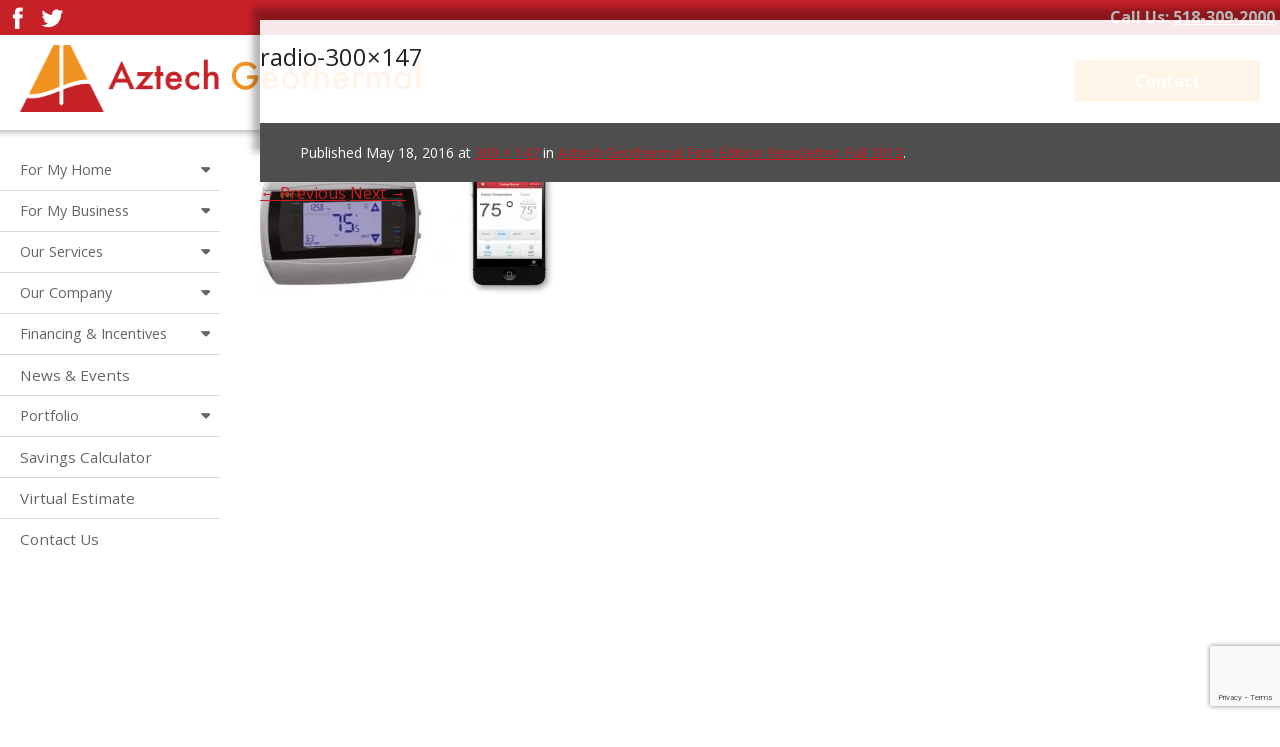

--- FILE ---
content_type: text/html; charset=UTF-8
request_url: https://aztechgeo.com/example-blog-post-6-8/radio-300x147/
body_size: 8337
content:
<!DOCTYPE html>
<html class="">

<head>
<meta charset="UTF-8" />
<meta name="viewport" content="width=device-width, initial-scale=1" />
<title>radio-300x147 - Aztech Geo</title>
<link rel="profile" href="https://gmpg.org/xfn/11" />
<link rel="pingback" href="https://aztechgeo.com/xmlrpc.php" />
<link href="https://aztechgeo.com/wp-content/themes/aztechgeo/css/boilerplate.css" rel="stylesheet" type="text/css">
<link href='https://fonts.googleapis.com/css?family=Merriweather:400,400italic,700,700italic|Open+Sans:400,300,700,600' rel='stylesheet' type='text/css'>
<link href="https://aztechgeo.com/wp-content/themes/aztechgeo/css/menu.css" rel="stylesheet">
<link href="https://aztechgeo.com/wp-content/themes/aztechgeo/css/styles.css" rel="stylesheet" type="text/css">
<link href="https://aztechgeo.com/wp-content/themes/aztechgeo/css/vertical-responsive-menu.min.css" rel="stylesheet">
<link href='https://aztechgeo.com/wp-content/themes/aztechgeo/src/vendor/fontawesome/css/font-awesome.min.css' rel='stylesheet'>
<link href='https://aztechgeo.com/wp-content/themes/aztechgeo/css/jquery.bxslider.css' rel='stylesheet'>
<meta name='robots' content='index, follow, max-image-preview:large, max-snippet:-1, max-video-preview:-1' />
	<style>img:is([sizes="auto" i], [sizes^="auto," i]) { contain-intrinsic-size: 3000px 1500px }</style>
	
	<!-- This site is optimized with the Yoast SEO plugin v26.5 - https://yoast.com/wordpress/plugins/seo/ -->
	<link rel="canonical" href="https://aztechgeo.com/example-blog-post-6-8/radio-300x147/" />
	<meta property="og:locale" content="en_US" />
	<meta property="og:type" content="article" />
	<meta property="og:title" content="radio-300x147 - Aztech Geo" />
	<meta property="og:url" content="https://aztechgeo.com/example-blog-post-6-8/radio-300x147/" />
	<meta property="og:site_name" content="Aztech Geo" />
	<meta property="og:image" content="https://aztechgeo.com/example-blog-post-6-8/radio-300x147" />
	<meta property="og:image:width" content="300" />
	<meta property="og:image:height" content="147" />
	<meta property="og:image:type" content="image/jpeg" />
	<meta name="twitter:card" content="summary_large_image" />
	<script type="application/ld+json" class="yoast-schema-graph">{"@context":"https://schema.org","@graph":[{"@type":"WebPage","@id":"https://aztechgeo.com/example-blog-post-6-8/radio-300x147/","url":"https://aztechgeo.com/example-blog-post-6-8/radio-300x147/","name":"radio-300x147 - Aztech Geo","isPartOf":{"@id":"https://aztechgeo.com/#website"},"primaryImageOfPage":{"@id":"https://aztechgeo.com/example-blog-post-6-8/radio-300x147/#primaryimage"},"image":{"@id":"https://aztechgeo.com/example-blog-post-6-8/radio-300x147/#primaryimage"},"thumbnailUrl":"https://i0.wp.com/aztechgeo.com/wp-content/uploads/2012/11/radio-300x147.jpg?fit=300%2C147&ssl=1","datePublished":"2016-05-18T17:06:07+00:00","breadcrumb":{"@id":"https://aztechgeo.com/example-blog-post-6-8/radio-300x147/#breadcrumb"},"inLanguage":"en-US","potentialAction":[{"@type":"ReadAction","target":["https://aztechgeo.com/example-blog-post-6-8/radio-300x147/"]}]},{"@type":"ImageObject","inLanguage":"en-US","@id":"https://aztechgeo.com/example-blog-post-6-8/radio-300x147/#primaryimage","url":"https://i0.wp.com/aztechgeo.com/wp-content/uploads/2012/11/radio-300x147.jpg?fit=300%2C147&ssl=1","contentUrl":"https://i0.wp.com/aztechgeo.com/wp-content/uploads/2012/11/radio-300x147.jpg?fit=300%2C147&ssl=1"},{"@type":"BreadcrumbList","@id":"https://aztechgeo.com/example-blog-post-6-8/radio-300x147/#breadcrumb","itemListElement":[{"@type":"ListItem","position":1,"name":"Home","item":"https://aztechgeo.com/"},{"@type":"ListItem","position":2,"name":"Aztech Geothermal First Edition Newsletter: Fall 2012","item":"https://aztechgeo.com/example-blog-post-6-8/"},{"@type":"ListItem","position":3,"name":"radio-300&#215;147"}]},{"@type":"WebSite","@id":"https://aztechgeo.com/#website","url":"https://aztechgeo.com/","name":"Aztech Geo","description":"","potentialAction":[{"@type":"SearchAction","target":{"@type":"EntryPoint","urlTemplate":"https://aztechgeo.com/?s={search_term_string}"},"query-input":{"@type":"PropertyValueSpecification","valueRequired":true,"valueName":"search_term_string"}}],"inLanguage":"en-US"}]}</script>
	<!-- / Yoast SEO plugin. -->


<link rel='dns-prefetch' href='//secure.gravatar.com' />
<link rel='dns-prefetch' href='//stats.wp.com' />
<link rel='dns-prefetch' href='//v0.wordpress.com' />
<link rel='preconnect' href='//i0.wp.com' />
<link rel='preconnect' href='//c0.wp.com' />
<link rel="alternate" type="application/rss+xml" title="Aztech Geo &raquo; Feed" href="https://aztechgeo.com/feed/" />
<script type="text/javascript">
/* <![CDATA[ */
window._wpemojiSettings = {"baseUrl":"https:\/\/s.w.org\/images\/core\/emoji\/16.0.1\/72x72\/","ext":".png","svgUrl":"https:\/\/s.w.org\/images\/core\/emoji\/16.0.1\/svg\/","svgExt":".svg","source":{"concatemoji":"https:\/\/aztechgeo.com\/wp-includes\/js\/wp-emoji-release.min.js?ver=6.8.3"}};
/*! This file is auto-generated */
!function(s,n){var o,i,e;function c(e){try{var t={supportTests:e,timestamp:(new Date).valueOf()};sessionStorage.setItem(o,JSON.stringify(t))}catch(e){}}function p(e,t,n){e.clearRect(0,0,e.canvas.width,e.canvas.height),e.fillText(t,0,0);var t=new Uint32Array(e.getImageData(0,0,e.canvas.width,e.canvas.height).data),a=(e.clearRect(0,0,e.canvas.width,e.canvas.height),e.fillText(n,0,0),new Uint32Array(e.getImageData(0,0,e.canvas.width,e.canvas.height).data));return t.every(function(e,t){return e===a[t]})}function u(e,t){e.clearRect(0,0,e.canvas.width,e.canvas.height),e.fillText(t,0,0);for(var n=e.getImageData(16,16,1,1),a=0;a<n.data.length;a++)if(0!==n.data[a])return!1;return!0}function f(e,t,n,a){switch(t){case"flag":return n(e,"\ud83c\udff3\ufe0f\u200d\u26a7\ufe0f","\ud83c\udff3\ufe0f\u200b\u26a7\ufe0f")?!1:!n(e,"\ud83c\udde8\ud83c\uddf6","\ud83c\udde8\u200b\ud83c\uddf6")&&!n(e,"\ud83c\udff4\udb40\udc67\udb40\udc62\udb40\udc65\udb40\udc6e\udb40\udc67\udb40\udc7f","\ud83c\udff4\u200b\udb40\udc67\u200b\udb40\udc62\u200b\udb40\udc65\u200b\udb40\udc6e\u200b\udb40\udc67\u200b\udb40\udc7f");case"emoji":return!a(e,"\ud83e\udedf")}return!1}function g(e,t,n,a){var r="undefined"!=typeof WorkerGlobalScope&&self instanceof WorkerGlobalScope?new OffscreenCanvas(300,150):s.createElement("canvas"),o=r.getContext("2d",{willReadFrequently:!0}),i=(o.textBaseline="top",o.font="600 32px Arial",{});return e.forEach(function(e){i[e]=t(o,e,n,a)}),i}function t(e){var t=s.createElement("script");t.src=e,t.defer=!0,s.head.appendChild(t)}"undefined"!=typeof Promise&&(o="wpEmojiSettingsSupports",i=["flag","emoji"],n.supports={everything:!0,everythingExceptFlag:!0},e=new Promise(function(e){s.addEventListener("DOMContentLoaded",e,{once:!0})}),new Promise(function(t){var n=function(){try{var e=JSON.parse(sessionStorage.getItem(o));if("object"==typeof e&&"number"==typeof e.timestamp&&(new Date).valueOf()<e.timestamp+604800&&"object"==typeof e.supportTests)return e.supportTests}catch(e){}return null}();if(!n){if("undefined"!=typeof Worker&&"undefined"!=typeof OffscreenCanvas&&"undefined"!=typeof URL&&URL.createObjectURL&&"undefined"!=typeof Blob)try{var e="postMessage("+g.toString()+"("+[JSON.stringify(i),f.toString(),p.toString(),u.toString()].join(",")+"));",a=new Blob([e],{type:"text/javascript"}),r=new Worker(URL.createObjectURL(a),{name:"wpTestEmojiSupports"});return void(r.onmessage=function(e){c(n=e.data),r.terminate(),t(n)})}catch(e){}c(n=g(i,f,p,u))}t(n)}).then(function(e){for(var t in e)n.supports[t]=e[t],n.supports.everything=n.supports.everything&&n.supports[t],"flag"!==t&&(n.supports.everythingExceptFlag=n.supports.everythingExceptFlag&&n.supports[t]);n.supports.everythingExceptFlag=n.supports.everythingExceptFlag&&!n.supports.flag,n.DOMReady=!1,n.readyCallback=function(){n.DOMReady=!0}}).then(function(){return e}).then(function(){var e;n.supports.everything||(n.readyCallback(),(e=n.source||{}).concatemoji?t(e.concatemoji):e.wpemoji&&e.twemoji&&(t(e.twemoji),t(e.wpemoji)))}))}((window,document),window._wpemojiSettings);
/* ]]> */
</script>
<style id='wp-emoji-styles-inline-css' type='text/css'>

	img.wp-smiley, img.emoji {
		display: inline !important;
		border: none !important;
		box-shadow: none !important;
		height: 1em !important;
		width: 1em !important;
		margin: 0 0.07em !important;
		vertical-align: -0.1em !important;
		background: none !important;
		padding: 0 !important;
	}
</style>
<link rel='stylesheet' id='wp-block-library-css' href='https://c0.wp.com/c/6.8.3/wp-includes/css/dist/block-library/style.min.css' type='text/css' media='all' />
<style id='classic-theme-styles-inline-css' type='text/css'>
/*! This file is auto-generated */
.wp-block-button__link{color:#fff;background-color:#32373c;border-radius:9999px;box-shadow:none;text-decoration:none;padding:calc(.667em + 2px) calc(1.333em + 2px);font-size:1.125em}.wp-block-file__button{background:#32373c;color:#fff;text-decoration:none}
</style>
<link rel='stylesheet' id='mediaelement-css' href='https://c0.wp.com/c/6.8.3/wp-includes/js/mediaelement/mediaelementplayer-legacy.min.css' type='text/css' media='all' />
<link rel='stylesheet' id='wp-mediaelement-css' href='https://c0.wp.com/c/6.8.3/wp-includes/js/mediaelement/wp-mediaelement.min.css' type='text/css' media='all' />
<style id='jetpack-sharing-buttons-style-inline-css' type='text/css'>
.jetpack-sharing-buttons__services-list{display:flex;flex-direction:row;flex-wrap:wrap;gap:0;list-style-type:none;margin:5px;padding:0}.jetpack-sharing-buttons__services-list.has-small-icon-size{font-size:12px}.jetpack-sharing-buttons__services-list.has-normal-icon-size{font-size:16px}.jetpack-sharing-buttons__services-list.has-large-icon-size{font-size:24px}.jetpack-sharing-buttons__services-list.has-huge-icon-size{font-size:36px}@media print{.jetpack-sharing-buttons__services-list{display:none!important}}.editor-styles-wrapper .wp-block-jetpack-sharing-buttons{gap:0;padding-inline-start:0}ul.jetpack-sharing-buttons__services-list.has-background{padding:1.25em 2.375em}
</style>
<style id='global-styles-inline-css' type='text/css'>
:root{--wp--preset--aspect-ratio--square: 1;--wp--preset--aspect-ratio--4-3: 4/3;--wp--preset--aspect-ratio--3-4: 3/4;--wp--preset--aspect-ratio--3-2: 3/2;--wp--preset--aspect-ratio--2-3: 2/3;--wp--preset--aspect-ratio--16-9: 16/9;--wp--preset--aspect-ratio--9-16: 9/16;--wp--preset--color--black: #000000;--wp--preset--color--cyan-bluish-gray: #abb8c3;--wp--preset--color--white: #ffffff;--wp--preset--color--pale-pink: #f78da7;--wp--preset--color--vivid-red: #cf2e2e;--wp--preset--color--luminous-vivid-orange: #ff6900;--wp--preset--color--luminous-vivid-amber: #fcb900;--wp--preset--color--light-green-cyan: #7bdcb5;--wp--preset--color--vivid-green-cyan: #00d084;--wp--preset--color--pale-cyan-blue: #8ed1fc;--wp--preset--color--vivid-cyan-blue: #0693e3;--wp--preset--color--vivid-purple: #9b51e0;--wp--preset--gradient--vivid-cyan-blue-to-vivid-purple: linear-gradient(135deg,rgba(6,147,227,1) 0%,rgb(155,81,224) 100%);--wp--preset--gradient--light-green-cyan-to-vivid-green-cyan: linear-gradient(135deg,rgb(122,220,180) 0%,rgb(0,208,130) 100%);--wp--preset--gradient--luminous-vivid-amber-to-luminous-vivid-orange: linear-gradient(135deg,rgba(252,185,0,1) 0%,rgba(255,105,0,1) 100%);--wp--preset--gradient--luminous-vivid-orange-to-vivid-red: linear-gradient(135deg,rgba(255,105,0,1) 0%,rgb(207,46,46) 100%);--wp--preset--gradient--very-light-gray-to-cyan-bluish-gray: linear-gradient(135deg,rgb(238,238,238) 0%,rgb(169,184,195) 100%);--wp--preset--gradient--cool-to-warm-spectrum: linear-gradient(135deg,rgb(74,234,220) 0%,rgb(151,120,209) 20%,rgb(207,42,186) 40%,rgb(238,44,130) 60%,rgb(251,105,98) 80%,rgb(254,248,76) 100%);--wp--preset--gradient--blush-light-purple: linear-gradient(135deg,rgb(255,206,236) 0%,rgb(152,150,240) 100%);--wp--preset--gradient--blush-bordeaux: linear-gradient(135deg,rgb(254,205,165) 0%,rgb(254,45,45) 50%,rgb(107,0,62) 100%);--wp--preset--gradient--luminous-dusk: linear-gradient(135deg,rgb(255,203,112) 0%,rgb(199,81,192) 50%,rgb(65,88,208) 100%);--wp--preset--gradient--pale-ocean: linear-gradient(135deg,rgb(255,245,203) 0%,rgb(182,227,212) 50%,rgb(51,167,181) 100%);--wp--preset--gradient--electric-grass: linear-gradient(135deg,rgb(202,248,128) 0%,rgb(113,206,126) 100%);--wp--preset--gradient--midnight: linear-gradient(135deg,rgb(2,3,129) 0%,rgb(40,116,252) 100%);--wp--preset--font-size--small: 13px;--wp--preset--font-size--medium: 20px;--wp--preset--font-size--large: 36px;--wp--preset--font-size--x-large: 42px;--wp--preset--spacing--20: 0.44rem;--wp--preset--spacing--30: 0.67rem;--wp--preset--spacing--40: 1rem;--wp--preset--spacing--50: 1.5rem;--wp--preset--spacing--60: 2.25rem;--wp--preset--spacing--70: 3.38rem;--wp--preset--spacing--80: 5.06rem;--wp--preset--shadow--natural: 6px 6px 9px rgba(0, 0, 0, 0.2);--wp--preset--shadow--deep: 12px 12px 50px rgba(0, 0, 0, 0.4);--wp--preset--shadow--sharp: 6px 6px 0px rgba(0, 0, 0, 0.2);--wp--preset--shadow--outlined: 6px 6px 0px -3px rgba(255, 255, 255, 1), 6px 6px rgba(0, 0, 0, 1);--wp--preset--shadow--crisp: 6px 6px 0px rgba(0, 0, 0, 1);}:where(.is-layout-flex){gap: 0.5em;}:where(.is-layout-grid){gap: 0.5em;}body .is-layout-flex{display: flex;}.is-layout-flex{flex-wrap: wrap;align-items: center;}.is-layout-flex > :is(*, div){margin: 0;}body .is-layout-grid{display: grid;}.is-layout-grid > :is(*, div){margin: 0;}:where(.wp-block-columns.is-layout-flex){gap: 2em;}:where(.wp-block-columns.is-layout-grid){gap: 2em;}:where(.wp-block-post-template.is-layout-flex){gap: 1.25em;}:where(.wp-block-post-template.is-layout-grid){gap: 1.25em;}.has-black-color{color: var(--wp--preset--color--black) !important;}.has-cyan-bluish-gray-color{color: var(--wp--preset--color--cyan-bluish-gray) !important;}.has-white-color{color: var(--wp--preset--color--white) !important;}.has-pale-pink-color{color: var(--wp--preset--color--pale-pink) !important;}.has-vivid-red-color{color: var(--wp--preset--color--vivid-red) !important;}.has-luminous-vivid-orange-color{color: var(--wp--preset--color--luminous-vivid-orange) !important;}.has-luminous-vivid-amber-color{color: var(--wp--preset--color--luminous-vivid-amber) !important;}.has-light-green-cyan-color{color: var(--wp--preset--color--light-green-cyan) !important;}.has-vivid-green-cyan-color{color: var(--wp--preset--color--vivid-green-cyan) !important;}.has-pale-cyan-blue-color{color: var(--wp--preset--color--pale-cyan-blue) !important;}.has-vivid-cyan-blue-color{color: var(--wp--preset--color--vivid-cyan-blue) !important;}.has-vivid-purple-color{color: var(--wp--preset--color--vivid-purple) !important;}.has-black-background-color{background-color: var(--wp--preset--color--black) !important;}.has-cyan-bluish-gray-background-color{background-color: var(--wp--preset--color--cyan-bluish-gray) !important;}.has-white-background-color{background-color: var(--wp--preset--color--white) !important;}.has-pale-pink-background-color{background-color: var(--wp--preset--color--pale-pink) !important;}.has-vivid-red-background-color{background-color: var(--wp--preset--color--vivid-red) !important;}.has-luminous-vivid-orange-background-color{background-color: var(--wp--preset--color--luminous-vivid-orange) !important;}.has-luminous-vivid-amber-background-color{background-color: var(--wp--preset--color--luminous-vivid-amber) !important;}.has-light-green-cyan-background-color{background-color: var(--wp--preset--color--light-green-cyan) !important;}.has-vivid-green-cyan-background-color{background-color: var(--wp--preset--color--vivid-green-cyan) !important;}.has-pale-cyan-blue-background-color{background-color: var(--wp--preset--color--pale-cyan-blue) !important;}.has-vivid-cyan-blue-background-color{background-color: var(--wp--preset--color--vivid-cyan-blue) !important;}.has-vivid-purple-background-color{background-color: var(--wp--preset--color--vivid-purple) !important;}.has-black-border-color{border-color: var(--wp--preset--color--black) !important;}.has-cyan-bluish-gray-border-color{border-color: var(--wp--preset--color--cyan-bluish-gray) !important;}.has-white-border-color{border-color: var(--wp--preset--color--white) !important;}.has-pale-pink-border-color{border-color: var(--wp--preset--color--pale-pink) !important;}.has-vivid-red-border-color{border-color: var(--wp--preset--color--vivid-red) !important;}.has-luminous-vivid-orange-border-color{border-color: var(--wp--preset--color--luminous-vivid-orange) !important;}.has-luminous-vivid-amber-border-color{border-color: var(--wp--preset--color--luminous-vivid-amber) !important;}.has-light-green-cyan-border-color{border-color: var(--wp--preset--color--light-green-cyan) !important;}.has-vivid-green-cyan-border-color{border-color: var(--wp--preset--color--vivid-green-cyan) !important;}.has-pale-cyan-blue-border-color{border-color: var(--wp--preset--color--pale-cyan-blue) !important;}.has-vivid-cyan-blue-border-color{border-color: var(--wp--preset--color--vivid-cyan-blue) !important;}.has-vivid-purple-border-color{border-color: var(--wp--preset--color--vivid-purple) !important;}.has-vivid-cyan-blue-to-vivid-purple-gradient-background{background: var(--wp--preset--gradient--vivid-cyan-blue-to-vivid-purple) !important;}.has-light-green-cyan-to-vivid-green-cyan-gradient-background{background: var(--wp--preset--gradient--light-green-cyan-to-vivid-green-cyan) !important;}.has-luminous-vivid-amber-to-luminous-vivid-orange-gradient-background{background: var(--wp--preset--gradient--luminous-vivid-amber-to-luminous-vivid-orange) !important;}.has-luminous-vivid-orange-to-vivid-red-gradient-background{background: var(--wp--preset--gradient--luminous-vivid-orange-to-vivid-red) !important;}.has-very-light-gray-to-cyan-bluish-gray-gradient-background{background: var(--wp--preset--gradient--very-light-gray-to-cyan-bluish-gray) !important;}.has-cool-to-warm-spectrum-gradient-background{background: var(--wp--preset--gradient--cool-to-warm-spectrum) !important;}.has-blush-light-purple-gradient-background{background: var(--wp--preset--gradient--blush-light-purple) !important;}.has-blush-bordeaux-gradient-background{background: var(--wp--preset--gradient--blush-bordeaux) !important;}.has-luminous-dusk-gradient-background{background: var(--wp--preset--gradient--luminous-dusk) !important;}.has-pale-ocean-gradient-background{background: var(--wp--preset--gradient--pale-ocean) !important;}.has-electric-grass-gradient-background{background: var(--wp--preset--gradient--electric-grass) !important;}.has-midnight-gradient-background{background: var(--wp--preset--gradient--midnight) !important;}.has-small-font-size{font-size: var(--wp--preset--font-size--small) !important;}.has-medium-font-size{font-size: var(--wp--preset--font-size--medium) !important;}.has-large-font-size{font-size: var(--wp--preset--font-size--large) !important;}.has-x-large-font-size{font-size: var(--wp--preset--font-size--x-large) !important;}
:where(.wp-block-post-template.is-layout-flex){gap: 1.25em;}:where(.wp-block-post-template.is-layout-grid){gap: 1.25em;}
:where(.wp-block-columns.is-layout-flex){gap: 2em;}:where(.wp-block-columns.is-layout-grid){gap: 2em;}
:root :where(.wp-block-pullquote){font-size: 1.5em;line-height: 1.6;}
</style>
<link rel='stylesheet' id='contact-form-7-css' href='https://aztechgeo.com/wp-content/plugins/contact-form-7/includes/css/styles.css?ver=6.1.4' type='text/css' media='all' />
<link rel='stylesheet' id='lbwps-styles-photoswipe5-main-css' href='https://aztechgeo.com/wp-content/plugins/lightbox-photoswipe/assets/ps5/styles/main.css?ver=5.8.1' type='text/css' media='all' />
<link rel='stylesheet' id='aztechgeo-style-css' href='https://aztechgeo.com/wp-content/themes/aztechgeo/style.css?ver=6.8.3' type='text/css' media='all' />
<!--[if lt IE 9]>
<link rel='stylesheet' id='aztechgeo-ie-css' href='https://aztechgeo.com/wp-content/themes/aztechgeo/css/ie.css?ver=20121010' type='text/css' media='all' />
<![endif]-->
<script type="text/javascript" src="https://c0.wp.com/c/6.8.3/wp-includes/js/jquery/jquery.min.js" id="jquery-core-js"></script>
<script type="text/javascript" src="https://c0.wp.com/c/6.8.3/wp-includes/js/jquery/jquery-migrate.min.js" id="jquery-migrate-js"></script>
<link rel="https://api.w.org/" href="https://aztechgeo.com/wp-json/" /><link rel="alternate" title="JSON" type="application/json" href="https://aztechgeo.com/wp-json/wp/v2/media/400" /><link rel="EditURI" type="application/rsd+xml" title="RSD" href="https://aztechgeo.com/xmlrpc.php?rsd" />
<meta name="generator" content="WordPress 6.8.3" />
<link rel='shortlink' href='https://wp.me/a948s8-6s' />
<link rel="alternate" title="oEmbed (JSON)" type="application/json+oembed" href="https://aztechgeo.com/wp-json/oembed/1.0/embed?url=https%3A%2F%2Faztechgeo.com%2Fexample-blog-post-6-8%2Fradio-300x147%2F" />
<link rel="alternate" title="oEmbed (XML)" type="text/xml+oembed" href="https://aztechgeo.com/wp-json/oembed/1.0/embed?url=https%3A%2F%2Faztechgeo.com%2Fexample-blog-post-6-8%2Fradio-300x147%2F&#038;format=xml" />
	<style>img#wpstats{display:none}</style>
		<link rel="icon" href="https://i0.wp.com/aztechgeo.com/wp-content/uploads/2020/03/cropped-aztech-icon.png?fit=32%2C32&#038;ssl=1" sizes="32x32" />
<link rel="icon" href="https://i0.wp.com/aztechgeo.com/wp-content/uploads/2020/03/cropped-aztech-icon.png?fit=192%2C192&#038;ssl=1" sizes="192x192" />
<link rel="apple-touch-icon" href="https://i0.wp.com/aztechgeo.com/wp-content/uploads/2020/03/cropped-aztech-icon.png?fit=180%2C180&#038;ssl=1" />
<meta name="msapplication-TileImage" content="https://i0.wp.com/aztechgeo.com/wp-content/uploads/2020/03/cropped-aztech-icon.png?fit=270%2C270&#038;ssl=1" />

</head>

<body data-rsssl=1>
<header>

	<div class="topNav clearfix">
		<div class="wrapperFull">
			<ul class="phone">
				<li><strong><span class="phonekill">Call Us: </span><a href="tel:518-309-2000">518-309-2000</a></strong></li>
			</ul>
			<ul class="socialMedia">
				<li><a href="https://www.facebook.com/pages/Aztech-Geothermal-LLC/301188289916873?fref=ts" target="_blank"><img src="https://aztechgeo.com/wp-content/themes/aztechgeo/images/facebook.png" alt="Facebook"></a></li>
				<li><a href="https://twitter.com/Aztechgeo" target="_blank"><img src="https://aztechgeo.com/wp-content/themes/aztechgeo/images/twitter.png" alt="Twitter"></a></li>
				<!--<li><a href="http://www.linkedin.com/company/2525595?trk=tyah" target="_blank"><img src="https://aztechgeo.com/wp-content/themes/aztechgeo/images/linkedin.png" alt="Linkedin"></a></li>
				<li><a href="https://plus.google.com/+AztechGeothermalBallstonSpa" target="_blank"><img src="https://aztechgeo.com/wp-content/themes/aztechgeo/images/google-plus.png" alt="Google Plus"></a></li>-->
			</ul>
		</div>
	</div>
	<div class="wrapperFull">
		<div class="masthead">
			<button type="button" id="toggleMenu" class="toggle_menu">
				<i class="fa fa-bars"></i>
			</button>
			<ul class="logoFull">
				<li><a href="https://aztechgeo.com"><img src="https://aztechgeo.com/wp-content/themes/aztechgeo/images/aztech-geo-logo-full.png" alt="Aztech Geothermal"></a></li>
			</ul>
			<ul class="logoMid">
				<li><a href="https://aztechgeo.com"><img src="https://aztechgeo.com/wp-content/themes/aztechgeo/images/aztech-geo-logo-mid.png" alt="Aztech Geothermal"></a></li>
			</ul>
			<ul class="logoSmall">
				<li><a href="https://aztechgeo.com"><img src="https://aztechgeo.com/wp-content/themes/aztechgeo/images/aztech-geo-logo-small.png" alt="Aztech Geothermal"></a></li>
			</ul>
			<a class="estimateButton" href="https://aztechgeo.com/contact">Contact</a>
		</div>
	</div>
</header>
<div class="wrapperFull clearfix">
	<nav class="vertical_nav">
		<ul id="js-menu" class="menu">
			<button id="collapse_menu" class="collapse_menu"> <i class="fa fa-bars"></i> </button>
			<li class="menu--item  menu--item__has_sub_menu">
				<label class="menu--link" title="Geothermal For My Home"> <a href="https://aztechgeo.com/residential-geothermal/" class="menu--link"> <span class="menu--label">For My Home</span> </a> </label>
				<ul class="sub_menu">
					<li class="sub_menu--item"> <a href="https://aztechgeo.com/residential-geothermal/how-it-works/" class="sub_menu--link">How It Works</a> </li>
					<li class="sub_menu--item"> <a href="https://aztechgeo.com/residential-geothermal/financial-incentives/" class="sub_menu--link">Financing &amp; Incentives</a> </li>
					<li class="sub_menu--item"> <a href="https://aztechgeo.com/residential-geothermal/portfolio/" class="sub_menu--link">Portfolio</a> </li>
					<li class="sub_menu--item"> <a href="https://aztechgeo.com/residential-geothermal/faq/" class="sub_menu--link">FAQ</a> </li>
				</ul>
			</li>
			<li class="menu--item  menu--item__has_sub_menu">
				<label class="menu--link" title="Geothermal For My Business"> <a href="https://aztechgeo.com/commercial/" class="menu--link"> <span class="menu--label">For My Business</span> </a> </label>
				<ul class="sub_menu">
					<li class="sub_menu--item"> <a href="https://aztechgeo.com/commercial/how-it-works/" class="sub_menu--link">How It Works</a> </li>
					<li class="sub_menu--item"> <a href="https://aztechgeo.com/commercial/incentives-financing/" class="sub_menu--link">Financing &amp; Incentives</a> </li>
					<li class="sub_menu--item"> <a href="https://aztechgeo.com/commercial/portfolio/" class="sub_menu--link">Portfolio</a> </li>
					<li class="sub_menu--item"> <a href="https://aztechgeo.com/commercial/frequently-asked-questions/" class="sub_menu--link">FAQ</a> </li>
				</ul>
			</li>
			<li class="menu--item  menu--item__has_sub_menu">
				<label class="menu--link" title="Our Services"> <a href="https://aztechgeo.com/service/" class="menu--link"> <span class="menu--label">Our Services</span> </a> </label>
				<ul class="sub_menu">
					<li class="sub_menu--item"> <a href="https://aztechgeo.com/service/ground-heat-exchanger-design/" class="sub_menu--link">GHX Design</a> </li>
					<li class="sub_menu--item"> <a href="https://aztechgeo.com/service/thermal-conductivity-testing/" class="sub_menu--link">TC Testing</a> </li>
					<li class="sub_menu--item"> <a href="https://aztechgeo.com/service/on-site-inspections/" class="sub_menu--link">Certified Inspections</a> </li>
					<li class="sub_menu--item"> <a href="https://aztechgeo.com/service/how-geothermal-works/" class="sub_menu--link">Design &amp; Install</a> </li>
					<li class="sub_menu--item"> <a href="https://aztechgeo.com/service/engineering/" class="sub_menu--link">Engineering</a> </li>
				</ul>
			</li>
			<li class="menu--item  menu--item__has_sub_menu">
				<label class="menu--link" title="Our Company"> <a href="https://aztechgeo.com/our-company/" class="menu--link"> <span class="menu--label">Our Company</span> </a> </label>
				<ul class="sub_menu">
					<li class="sub_menu--item"> <a href="https://aztechgeo.com/our-company/company/" class="sub_menu--link">About Us</a> </li>
					<li class="sub_menu--item"> <a href="https://aztechgeo.com/our-company/team/" class="sub_menu--link">The Team</a> </li>
					<li class="sub_menu--item"> <a href="https://aztechgeo.com/our-company/affiliations/" class="sub_menu--link">Affiliations</a> </li>
					<li class="sub_menu--item"> <a href="https://aztechgeo.com/our-company/news/" class="sub_menu--link">Latest News</a> </li>
				</ul>
			</li>
			<li class="menu--item  menu--item__has_sub_menu">
				<label class="menu--link" title="Geothermal Incentives"> <a href="https://aztechgeo.com/financing-incentives/" class="menu--link"> <span class="menu--label">Financing &amp; Incentives</span> </a> </label>
				<ul class="sub_menu">
					<li class="sub_menu--item"> <a href="https://aztechgeo.com/commercial/incentives-financing/" class="sub_menu--link">Commercial</a> </li>
					<li class="sub_menu--item"> <a href="https://aztechgeo.com/residential-geothermal/financial-incentives/" class="sub_menu--link">Residential</a> </li>
				</ul>
			</li>
			<li class="menu--item"> <a href="https://aztechgeo.com/our-company/news/" class="menu--link" title="News &amp; Events"> <span class="menu--label">News &amp; Events</span> </a> </li>
			<li class="menu--item  menu--item__has_sub_menu">
				<label class="menu--link" title="Portfolio"> <a href="https://aztechgeo.com/portfolio/" class="menu--link"> <span class="menu--label">Portfolio</span> </a> </label>
				<ul class="sub_menu">
					<li class="sub_menu--item"> <a href="https://aztechgeo.com/commercial/portfolio/" class="sub_menu--link">Commercial</a> </li>
					<li class="sub_menu--item"> <a href="https://aztechgeo.com/residential-geothermal/portfolio/" class="sub_menu--link">Residential</a> </li>
				</ul>
			</li>
			<li class="menu--item"> <a href="https://aztechgeo.com/savings-calculator/" class="menu--link" title="Savings Calculator"> <span class="menu--label">Savings Calculator</span> </a> </li>
			<li class="menu--item"> <a href="https://aztechgeo.com/virtual-estimate/" class="menu--link" title="Virtual Estimate"> <span class="menu--label">Virtual Estimate</span> </a> </li>
			<li class="menu--item"> <a href="https://aztechgeo.com/contact/" class="menu--link" title="Contact Us"> <span class="menu--label">Contact Us</span> </a> </li>
		</ul>
		<div class="clearfix"></div>
	</nav>
	<div class="content">
		<div class="contentwrap clearfix">

	<div id="primary" class="site-content">
		<div id="content" role="main">

		
				<article id="post-400" class="image-attachment post-400 attachment type-attachment status-inherit hentry">
					<header class="entry-header">
						<h1 class="entry-title">radio-300&#215;147</h1>

						<footer class="entry-meta">
							<span class="meta-prep meta-prep-entry-date">Published </span> <span class="entry-date"><time class="entry-date" datetime="2016-05-18T13:06:07-04:00">May 18, 2016</time></span> at <a href="https://aztechgeo.com/wp-content/uploads/2012/11/radio.jpg" title="Link to full-size image">300 &times; 147</a> in <a href="https://aztechgeo.com/example-blog-post-6-8/" title="Return to Aztech Geothermal First Edition Newsletter: Fall 2012" rel="gallery">Aztech Geothermal First Edition Newsletter: Fall 2012</a>.													</footer><!-- .entry-meta -->

						<nav id="image-navigation" class="navigation" role="navigation">
							<span class="previous-image"><a href='https://aztechgeo.com/example-blog-post-6-8/rodgers/'>&larr; Previous</a></span>
							<span class="next-image"><a href='https://aztechgeo.com/example-blog-post-6-8/nest-300x154/'>Next &rarr;</a></span>
						</nav><!-- #image-navigation -->
					</header><!-- .entry-header -->

					<div class="entry-content">

						<div class="entry-attachment">
							<div class="attachment">
								<a href="https://aztechgeo.com/example-blog-post-6-8/nest-300x154/" title="radio-300&#215;147" rel="attachment"><img width="300" height="147" src="https://i0.wp.com/aztechgeo.com/wp-content/uploads/2012/11/radio-300x147.jpg?fit=300%2C147&amp;ssl=1" class="attachment-960x960 size-960x960" alt="" decoding="async" /></a>

															</div><!-- .attachment -->

						</div><!-- .entry-attachment -->

						<div class="entry-description">
																				</div><!-- .entry-description -->

					</div><!-- .entry-content -->

				</article><!-- #post -->

				
			
		</div><!-- #content -->
	</div><!-- #primary -->

		</div>
			</div>
</div>

<footer>
	<div class="container">
		<div class="c2 footerContact"><img src="https://aztechgeo.com/wp-content/themes/aztechgeo/images/aztech-geo-logo.png" class="footerLogo">
			<ul>
				<li><strong>Aztech Geothermal, LLC</strong></li>
				<li>5 McCrea Hill Rd, Suite #200</li><li>Ballston Spa, NY 12020</li>				<li>Ph: <a style="color: white" href="tel:518-309-2000">518-309-2000</a></li>
			</ul>
			<div class="clearfix"></div>
		</div>
		<div class="c2">
			<ul class="socialFooter">
				<li><h3>Follow us on:</h3></li>
				<li><a href="https://www.facebook.com/pages/Aztech-Geothermal-LLC/301188289916873?fref=ts" target="_blank"><img src="https://aztechgeo.com/wp-content/themes/aztechgeo/images/facebook.png"></a></li>
				<li><a href="https://twitter.com/Aztechgeo" target="_blank"><img src="https://aztechgeo.com/wp-content/themes/aztechgeo/images/twitter.png"></a></li>
				<!--<li><a href="http://www.linkedin.com/company/2525595?trk=tyah" target="_blank"><img src="https://aztechgeo.com/wp-content/themes/aztechgeo/images/linkedin.png"></a></li>
				<li><a href="https://plus.google.com/+AztechGeothermalBallstonSpa" target="_blank"><img src="https://aztechgeo.com/wp-content/themes/aztechgeo/images/google-plus.png"></a></li>-->
			</ul>
			<!--<h3>Stay Connected</h3>
			<i style="padding-bottom: 10px; display:block;">Sign up for periodic updates:</i>
			<form action="https://visitor.r20.constantcontact.com/manage/optin/ea?v=001-LUVny3yzxXeU1UHZMAa2A%3D%3D" method="post" target="_blank" class="search">
				<input type="hidden" name="ref" value="">
				<fieldset>
					<input id="emailAddr" name="emailAddr" class="email-input" type="text" value="" maxlength="80" placeholder="Email Address" />
					<input name="_save" type="submit" value="Sign Up" />
					<div id="errorBlock"></div>
				</fieldset>
			</form>-->
		</div>
		<div class="clearfix"></div>
	</div>
	<div class="containerGrey">
    	<div class="container">
			<div class="c2"> &copy;2026 All Rights Reserved </div>
			<div class="c2"> <strong><a href="http://mwhdesign.com/" target="_blank" class="mwh">BUILT BY MWH</a></strong> </div>
			<div class="clearfix"></div>
        </div>
	</div>
</footer>
 <!-- Start of HubSpot Embed
  <script type="text/javascript" src="//js.hs-scripts.com/2724617.js" id="LeadinEmbed-2724617" crossorigin="use-credentials" async defer></script>
End of HubSpot Embed -->
<script src="https://aztechgeo.com/wp-content/themes/aztechgeo/js/vertical-responsive-menu.min.js"></script>
<script src="https://aztechgeo.com/wp-content/themes/aztechgeo/js/jquery.bxslider.js"></script>
<script type="text/javascript">
	</script>
<script type="speculationrules">
{"prefetch":[{"source":"document","where":{"and":[{"href_matches":"\/*"},{"not":{"href_matches":["\/wp-*.php","\/wp-admin\/*","\/wp-content\/uploads\/*","\/wp-content\/*","\/wp-content\/plugins\/*","\/wp-content\/themes\/aztechgeo\/*","\/*\\?(.+)"]}},{"not":{"selector_matches":"a[rel~=\"nofollow\"]"}},{"not":{"selector_matches":".no-prefetch, .no-prefetch a"}}]},"eagerness":"conservative"}]}
</script>
<script type="text/javascript" src="https://c0.wp.com/c/6.8.3/wp-includes/js/dist/hooks.min.js" id="wp-hooks-js"></script>
<script type="text/javascript" src="https://c0.wp.com/c/6.8.3/wp-includes/js/dist/i18n.min.js" id="wp-i18n-js"></script>
<script type="text/javascript" id="wp-i18n-js-after">
/* <![CDATA[ */
wp.i18n.setLocaleData( { 'text direction\u0004ltr': [ 'ltr' ] } );
/* ]]> */
</script>
<script type="text/javascript" src="https://aztechgeo.com/wp-content/plugins/contact-form-7/includes/swv/js/index.js?ver=6.1.4" id="swv-js"></script>
<script type="text/javascript" id="contact-form-7-js-before">
/* <![CDATA[ */
var wpcf7 = {
    "api": {
        "root": "https:\/\/aztechgeo.com\/wp-json\/",
        "namespace": "contact-form-7\/v1"
    }
};
/* ]]> */
</script>
<script type="text/javascript" src="https://aztechgeo.com/wp-content/plugins/contact-form-7/includes/js/index.js?ver=6.1.4" id="contact-form-7-js"></script>
<script type="text/javascript" src="https://aztechgeo.com/wp-content/plugins/fitvids-for-wordpress/jquery.fitvids.js?ver=1.1" id="fitvids-js"></script>
<script type="text/javascript" id="lbwps-photoswipe5-js-extra">
/* <![CDATA[ */
var lbwpsOptions = {"label_facebook":"Share on Facebook","label_twitter":"Tweet","label_pinterest":"Pin it","label_download":"Download image","label_copyurl":"Copy image URL","label_ui_close":"Close [Esc]","label_ui_zoom":"Zoom","label_ui_prev":"Previous [\u2190]","label_ui_next":"Next [\u2192]","label_ui_error":"The image cannot be loaded","label_ui_fullscreen":"Toggle fullscreen [F]","label_ui_download":"Download image","share_facebook":"1","share_twitter":"1","share_pinterest":"1","share_download":"1","share_direct":"0","share_copyurl":"0","close_on_drag":"1","history":"1","show_counter":"1","show_fullscreen":"1","show_download":"0","show_zoom":"1","show_caption":"1","loop":"1","pinchtoclose":"1","taptotoggle":"1","close_on_click":"1","fulldesktop":"0","use_alt":"0","usecaption":"1","desktop_slider":"1","share_custom_label":"","share_custom_link":"","wheelmode":"close","spacing":"12","idletime":"4000","hide_scrollbars":"1","caption_type":"overlay","bg_opacity":"100","padding_left":"0","padding_top":"0","padding_right":"0","padding_bottom":"0"};
/* ]]> */
</script>
<script type="module" src="https://aztechgeo.com/wp-content/plugins/lightbox-photoswipe/assets/ps5/frontend.min.js?ver=5.8.1"></script><script type="text/javascript" src="https://aztechgeo.com/wp-content/themes/aztechgeo/js/navigation.js?ver=20140711" id="aztechgeo-navigation-js"></script>
<script type="text/javascript" src="https://aztechgeo.com/wp-content/plugins/page-links-to/dist/new-tab.js?ver=3.3.7" id="page-links-to-js"></script>
<script type="text/javascript" src="https://www.google.com/recaptcha/api.js?render=6LcHEN4UAAAAAHayDSejSUT4REdCjnVs5lSbYrka&amp;ver=3.0" id="google-recaptcha-js"></script>
<script type="text/javascript" src="https://c0.wp.com/c/6.8.3/wp-includes/js/dist/vendor/wp-polyfill.min.js" id="wp-polyfill-js"></script>
<script type="text/javascript" id="wpcf7-recaptcha-js-before">
/* <![CDATA[ */
var wpcf7_recaptcha = {
    "sitekey": "6LcHEN4UAAAAAHayDSejSUT4REdCjnVs5lSbYrka",
    "actions": {
        "homepage": "homepage",
        "contactform": "contactform"
    }
};
/* ]]> */
</script>
<script type="text/javascript" src="https://aztechgeo.com/wp-content/plugins/contact-form-7/modules/recaptcha/index.js?ver=6.1.4" id="wpcf7-recaptcha-js"></script>
<script type="text/javascript" id="jetpack-stats-js-before">
/* <![CDATA[ */
_stq = window._stq || [];
_stq.push([ "view", JSON.parse("{\"v\":\"ext\",\"blog\":\"133972832\",\"post\":\"400\",\"tz\":\"-5\",\"srv\":\"aztechgeo.com\",\"j\":\"1:15.3.1\"}") ]);
_stq.push([ "clickTrackerInit", "133972832", "400" ]);
/* ]]> */
</script>
<script type="text/javascript" src="https://stats.wp.com/e-202604.js" id="jetpack-stats-js" defer="defer" data-wp-strategy="defer"></script>
		<script type="text/javascript">
		jQuery(document).ready(function () {
			jQuery('body').fitVids();
		});
		</script></body>
</html>

--- FILE ---
content_type: text/html; charset=utf-8
request_url: https://www.google.com/recaptcha/api2/anchor?ar=1&k=6LcHEN4UAAAAAHayDSejSUT4REdCjnVs5lSbYrka&co=aHR0cHM6Ly9henRlY2hnZW8uY29tOjQ0Mw..&hl=en&v=PoyoqOPhxBO7pBk68S4YbpHZ&size=invisible&anchor-ms=20000&execute-ms=30000&cb=mpdzfqn4debl
body_size: 48608
content:
<!DOCTYPE HTML><html dir="ltr" lang="en"><head><meta http-equiv="Content-Type" content="text/html; charset=UTF-8">
<meta http-equiv="X-UA-Compatible" content="IE=edge">
<title>reCAPTCHA</title>
<style type="text/css">
/* cyrillic-ext */
@font-face {
  font-family: 'Roboto';
  font-style: normal;
  font-weight: 400;
  font-stretch: 100%;
  src: url(//fonts.gstatic.com/s/roboto/v48/KFO7CnqEu92Fr1ME7kSn66aGLdTylUAMa3GUBHMdazTgWw.woff2) format('woff2');
  unicode-range: U+0460-052F, U+1C80-1C8A, U+20B4, U+2DE0-2DFF, U+A640-A69F, U+FE2E-FE2F;
}
/* cyrillic */
@font-face {
  font-family: 'Roboto';
  font-style: normal;
  font-weight: 400;
  font-stretch: 100%;
  src: url(//fonts.gstatic.com/s/roboto/v48/KFO7CnqEu92Fr1ME7kSn66aGLdTylUAMa3iUBHMdazTgWw.woff2) format('woff2');
  unicode-range: U+0301, U+0400-045F, U+0490-0491, U+04B0-04B1, U+2116;
}
/* greek-ext */
@font-face {
  font-family: 'Roboto';
  font-style: normal;
  font-weight: 400;
  font-stretch: 100%;
  src: url(//fonts.gstatic.com/s/roboto/v48/KFO7CnqEu92Fr1ME7kSn66aGLdTylUAMa3CUBHMdazTgWw.woff2) format('woff2');
  unicode-range: U+1F00-1FFF;
}
/* greek */
@font-face {
  font-family: 'Roboto';
  font-style: normal;
  font-weight: 400;
  font-stretch: 100%;
  src: url(//fonts.gstatic.com/s/roboto/v48/KFO7CnqEu92Fr1ME7kSn66aGLdTylUAMa3-UBHMdazTgWw.woff2) format('woff2');
  unicode-range: U+0370-0377, U+037A-037F, U+0384-038A, U+038C, U+038E-03A1, U+03A3-03FF;
}
/* math */
@font-face {
  font-family: 'Roboto';
  font-style: normal;
  font-weight: 400;
  font-stretch: 100%;
  src: url(//fonts.gstatic.com/s/roboto/v48/KFO7CnqEu92Fr1ME7kSn66aGLdTylUAMawCUBHMdazTgWw.woff2) format('woff2');
  unicode-range: U+0302-0303, U+0305, U+0307-0308, U+0310, U+0312, U+0315, U+031A, U+0326-0327, U+032C, U+032F-0330, U+0332-0333, U+0338, U+033A, U+0346, U+034D, U+0391-03A1, U+03A3-03A9, U+03B1-03C9, U+03D1, U+03D5-03D6, U+03F0-03F1, U+03F4-03F5, U+2016-2017, U+2034-2038, U+203C, U+2040, U+2043, U+2047, U+2050, U+2057, U+205F, U+2070-2071, U+2074-208E, U+2090-209C, U+20D0-20DC, U+20E1, U+20E5-20EF, U+2100-2112, U+2114-2115, U+2117-2121, U+2123-214F, U+2190, U+2192, U+2194-21AE, U+21B0-21E5, U+21F1-21F2, U+21F4-2211, U+2213-2214, U+2216-22FF, U+2308-230B, U+2310, U+2319, U+231C-2321, U+2336-237A, U+237C, U+2395, U+239B-23B7, U+23D0, U+23DC-23E1, U+2474-2475, U+25AF, U+25B3, U+25B7, U+25BD, U+25C1, U+25CA, U+25CC, U+25FB, U+266D-266F, U+27C0-27FF, U+2900-2AFF, U+2B0E-2B11, U+2B30-2B4C, U+2BFE, U+3030, U+FF5B, U+FF5D, U+1D400-1D7FF, U+1EE00-1EEFF;
}
/* symbols */
@font-face {
  font-family: 'Roboto';
  font-style: normal;
  font-weight: 400;
  font-stretch: 100%;
  src: url(//fonts.gstatic.com/s/roboto/v48/KFO7CnqEu92Fr1ME7kSn66aGLdTylUAMaxKUBHMdazTgWw.woff2) format('woff2');
  unicode-range: U+0001-000C, U+000E-001F, U+007F-009F, U+20DD-20E0, U+20E2-20E4, U+2150-218F, U+2190, U+2192, U+2194-2199, U+21AF, U+21E6-21F0, U+21F3, U+2218-2219, U+2299, U+22C4-22C6, U+2300-243F, U+2440-244A, U+2460-24FF, U+25A0-27BF, U+2800-28FF, U+2921-2922, U+2981, U+29BF, U+29EB, U+2B00-2BFF, U+4DC0-4DFF, U+FFF9-FFFB, U+10140-1018E, U+10190-1019C, U+101A0, U+101D0-101FD, U+102E0-102FB, U+10E60-10E7E, U+1D2C0-1D2D3, U+1D2E0-1D37F, U+1F000-1F0FF, U+1F100-1F1AD, U+1F1E6-1F1FF, U+1F30D-1F30F, U+1F315, U+1F31C, U+1F31E, U+1F320-1F32C, U+1F336, U+1F378, U+1F37D, U+1F382, U+1F393-1F39F, U+1F3A7-1F3A8, U+1F3AC-1F3AF, U+1F3C2, U+1F3C4-1F3C6, U+1F3CA-1F3CE, U+1F3D4-1F3E0, U+1F3ED, U+1F3F1-1F3F3, U+1F3F5-1F3F7, U+1F408, U+1F415, U+1F41F, U+1F426, U+1F43F, U+1F441-1F442, U+1F444, U+1F446-1F449, U+1F44C-1F44E, U+1F453, U+1F46A, U+1F47D, U+1F4A3, U+1F4B0, U+1F4B3, U+1F4B9, U+1F4BB, U+1F4BF, U+1F4C8-1F4CB, U+1F4D6, U+1F4DA, U+1F4DF, U+1F4E3-1F4E6, U+1F4EA-1F4ED, U+1F4F7, U+1F4F9-1F4FB, U+1F4FD-1F4FE, U+1F503, U+1F507-1F50B, U+1F50D, U+1F512-1F513, U+1F53E-1F54A, U+1F54F-1F5FA, U+1F610, U+1F650-1F67F, U+1F687, U+1F68D, U+1F691, U+1F694, U+1F698, U+1F6AD, U+1F6B2, U+1F6B9-1F6BA, U+1F6BC, U+1F6C6-1F6CF, U+1F6D3-1F6D7, U+1F6E0-1F6EA, U+1F6F0-1F6F3, U+1F6F7-1F6FC, U+1F700-1F7FF, U+1F800-1F80B, U+1F810-1F847, U+1F850-1F859, U+1F860-1F887, U+1F890-1F8AD, U+1F8B0-1F8BB, U+1F8C0-1F8C1, U+1F900-1F90B, U+1F93B, U+1F946, U+1F984, U+1F996, U+1F9E9, U+1FA00-1FA6F, U+1FA70-1FA7C, U+1FA80-1FA89, U+1FA8F-1FAC6, U+1FACE-1FADC, U+1FADF-1FAE9, U+1FAF0-1FAF8, U+1FB00-1FBFF;
}
/* vietnamese */
@font-face {
  font-family: 'Roboto';
  font-style: normal;
  font-weight: 400;
  font-stretch: 100%;
  src: url(//fonts.gstatic.com/s/roboto/v48/KFO7CnqEu92Fr1ME7kSn66aGLdTylUAMa3OUBHMdazTgWw.woff2) format('woff2');
  unicode-range: U+0102-0103, U+0110-0111, U+0128-0129, U+0168-0169, U+01A0-01A1, U+01AF-01B0, U+0300-0301, U+0303-0304, U+0308-0309, U+0323, U+0329, U+1EA0-1EF9, U+20AB;
}
/* latin-ext */
@font-face {
  font-family: 'Roboto';
  font-style: normal;
  font-weight: 400;
  font-stretch: 100%;
  src: url(//fonts.gstatic.com/s/roboto/v48/KFO7CnqEu92Fr1ME7kSn66aGLdTylUAMa3KUBHMdazTgWw.woff2) format('woff2');
  unicode-range: U+0100-02BA, U+02BD-02C5, U+02C7-02CC, U+02CE-02D7, U+02DD-02FF, U+0304, U+0308, U+0329, U+1D00-1DBF, U+1E00-1E9F, U+1EF2-1EFF, U+2020, U+20A0-20AB, U+20AD-20C0, U+2113, U+2C60-2C7F, U+A720-A7FF;
}
/* latin */
@font-face {
  font-family: 'Roboto';
  font-style: normal;
  font-weight: 400;
  font-stretch: 100%;
  src: url(//fonts.gstatic.com/s/roboto/v48/KFO7CnqEu92Fr1ME7kSn66aGLdTylUAMa3yUBHMdazQ.woff2) format('woff2');
  unicode-range: U+0000-00FF, U+0131, U+0152-0153, U+02BB-02BC, U+02C6, U+02DA, U+02DC, U+0304, U+0308, U+0329, U+2000-206F, U+20AC, U+2122, U+2191, U+2193, U+2212, U+2215, U+FEFF, U+FFFD;
}
/* cyrillic-ext */
@font-face {
  font-family: 'Roboto';
  font-style: normal;
  font-weight: 500;
  font-stretch: 100%;
  src: url(//fonts.gstatic.com/s/roboto/v48/KFO7CnqEu92Fr1ME7kSn66aGLdTylUAMa3GUBHMdazTgWw.woff2) format('woff2');
  unicode-range: U+0460-052F, U+1C80-1C8A, U+20B4, U+2DE0-2DFF, U+A640-A69F, U+FE2E-FE2F;
}
/* cyrillic */
@font-face {
  font-family: 'Roboto';
  font-style: normal;
  font-weight: 500;
  font-stretch: 100%;
  src: url(//fonts.gstatic.com/s/roboto/v48/KFO7CnqEu92Fr1ME7kSn66aGLdTylUAMa3iUBHMdazTgWw.woff2) format('woff2');
  unicode-range: U+0301, U+0400-045F, U+0490-0491, U+04B0-04B1, U+2116;
}
/* greek-ext */
@font-face {
  font-family: 'Roboto';
  font-style: normal;
  font-weight: 500;
  font-stretch: 100%;
  src: url(//fonts.gstatic.com/s/roboto/v48/KFO7CnqEu92Fr1ME7kSn66aGLdTylUAMa3CUBHMdazTgWw.woff2) format('woff2');
  unicode-range: U+1F00-1FFF;
}
/* greek */
@font-face {
  font-family: 'Roboto';
  font-style: normal;
  font-weight: 500;
  font-stretch: 100%;
  src: url(//fonts.gstatic.com/s/roboto/v48/KFO7CnqEu92Fr1ME7kSn66aGLdTylUAMa3-UBHMdazTgWw.woff2) format('woff2');
  unicode-range: U+0370-0377, U+037A-037F, U+0384-038A, U+038C, U+038E-03A1, U+03A3-03FF;
}
/* math */
@font-face {
  font-family: 'Roboto';
  font-style: normal;
  font-weight: 500;
  font-stretch: 100%;
  src: url(//fonts.gstatic.com/s/roboto/v48/KFO7CnqEu92Fr1ME7kSn66aGLdTylUAMawCUBHMdazTgWw.woff2) format('woff2');
  unicode-range: U+0302-0303, U+0305, U+0307-0308, U+0310, U+0312, U+0315, U+031A, U+0326-0327, U+032C, U+032F-0330, U+0332-0333, U+0338, U+033A, U+0346, U+034D, U+0391-03A1, U+03A3-03A9, U+03B1-03C9, U+03D1, U+03D5-03D6, U+03F0-03F1, U+03F4-03F5, U+2016-2017, U+2034-2038, U+203C, U+2040, U+2043, U+2047, U+2050, U+2057, U+205F, U+2070-2071, U+2074-208E, U+2090-209C, U+20D0-20DC, U+20E1, U+20E5-20EF, U+2100-2112, U+2114-2115, U+2117-2121, U+2123-214F, U+2190, U+2192, U+2194-21AE, U+21B0-21E5, U+21F1-21F2, U+21F4-2211, U+2213-2214, U+2216-22FF, U+2308-230B, U+2310, U+2319, U+231C-2321, U+2336-237A, U+237C, U+2395, U+239B-23B7, U+23D0, U+23DC-23E1, U+2474-2475, U+25AF, U+25B3, U+25B7, U+25BD, U+25C1, U+25CA, U+25CC, U+25FB, U+266D-266F, U+27C0-27FF, U+2900-2AFF, U+2B0E-2B11, U+2B30-2B4C, U+2BFE, U+3030, U+FF5B, U+FF5D, U+1D400-1D7FF, U+1EE00-1EEFF;
}
/* symbols */
@font-face {
  font-family: 'Roboto';
  font-style: normal;
  font-weight: 500;
  font-stretch: 100%;
  src: url(//fonts.gstatic.com/s/roboto/v48/KFO7CnqEu92Fr1ME7kSn66aGLdTylUAMaxKUBHMdazTgWw.woff2) format('woff2');
  unicode-range: U+0001-000C, U+000E-001F, U+007F-009F, U+20DD-20E0, U+20E2-20E4, U+2150-218F, U+2190, U+2192, U+2194-2199, U+21AF, U+21E6-21F0, U+21F3, U+2218-2219, U+2299, U+22C4-22C6, U+2300-243F, U+2440-244A, U+2460-24FF, U+25A0-27BF, U+2800-28FF, U+2921-2922, U+2981, U+29BF, U+29EB, U+2B00-2BFF, U+4DC0-4DFF, U+FFF9-FFFB, U+10140-1018E, U+10190-1019C, U+101A0, U+101D0-101FD, U+102E0-102FB, U+10E60-10E7E, U+1D2C0-1D2D3, U+1D2E0-1D37F, U+1F000-1F0FF, U+1F100-1F1AD, U+1F1E6-1F1FF, U+1F30D-1F30F, U+1F315, U+1F31C, U+1F31E, U+1F320-1F32C, U+1F336, U+1F378, U+1F37D, U+1F382, U+1F393-1F39F, U+1F3A7-1F3A8, U+1F3AC-1F3AF, U+1F3C2, U+1F3C4-1F3C6, U+1F3CA-1F3CE, U+1F3D4-1F3E0, U+1F3ED, U+1F3F1-1F3F3, U+1F3F5-1F3F7, U+1F408, U+1F415, U+1F41F, U+1F426, U+1F43F, U+1F441-1F442, U+1F444, U+1F446-1F449, U+1F44C-1F44E, U+1F453, U+1F46A, U+1F47D, U+1F4A3, U+1F4B0, U+1F4B3, U+1F4B9, U+1F4BB, U+1F4BF, U+1F4C8-1F4CB, U+1F4D6, U+1F4DA, U+1F4DF, U+1F4E3-1F4E6, U+1F4EA-1F4ED, U+1F4F7, U+1F4F9-1F4FB, U+1F4FD-1F4FE, U+1F503, U+1F507-1F50B, U+1F50D, U+1F512-1F513, U+1F53E-1F54A, U+1F54F-1F5FA, U+1F610, U+1F650-1F67F, U+1F687, U+1F68D, U+1F691, U+1F694, U+1F698, U+1F6AD, U+1F6B2, U+1F6B9-1F6BA, U+1F6BC, U+1F6C6-1F6CF, U+1F6D3-1F6D7, U+1F6E0-1F6EA, U+1F6F0-1F6F3, U+1F6F7-1F6FC, U+1F700-1F7FF, U+1F800-1F80B, U+1F810-1F847, U+1F850-1F859, U+1F860-1F887, U+1F890-1F8AD, U+1F8B0-1F8BB, U+1F8C0-1F8C1, U+1F900-1F90B, U+1F93B, U+1F946, U+1F984, U+1F996, U+1F9E9, U+1FA00-1FA6F, U+1FA70-1FA7C, U+1FA80-1FA89, U+1FA8F-1FAC6, U+1FACE-1FADC, U+1FADF-1FAE9, U+1FAF0-1FAF8, U+1FB00-1FBFF;
}
/* vietnamese */
@font-face {
  font-family: 'Roboto';
  font-style: normal;
  font-weight: 500;
  font-stretch: 100%;
  src: url(//fonts.gstatic.com/s/roboto/v48/KFO7CnqEu92Fr1ME7kSn66aGLdTylUAMa3OUBHMdazTgWw.woff2) format('woff2');
  unicode-range: U+0102-0103, U+0110-0111, U+0128-0129, U+0168-0169, U+01A0-01A1, U+01AF-01B0, U+0300-0301, U+0303-0304, U+0308-0309, U+0323, U+0329, U+1EA0-1EF9, U+20AB;
}
/* latin-ext */
@font-face {
  font-family: 'Roboto';
  font-style: normal;
  font-weight: 500;
  font-stretch: 100%;
  src: url(//fonts.gstatic.com/s/roboto/v48/KFO7CnqEu92Fr1ME7kSn66aGLdTylUAMa3KUBHMdazTgWw.woff2) format('woff2');
  unicode-range: U+0100-02BA, U+02BD-02C5, U+02C7-02CC, U+02CE-02D7, U+02DD-02FF, U+0304, U+0308, U+0329, U+1D00-1DBF, U+1E00-1E9F, U+1EF2-1EFF, U+2020, U+20A0-20AB, U+20AD-20C0, U+2113, U+2C60-2C7F, U+A720-A7FF;
}
/* latin */
@font-face {
  font-family: 'Roboto';
  font-style: normal;
  font-weight: 500;
  font-stretch: 100%;
  src: url(//fonts.gstatic.com/s/roboto/v48/KFO7CnqEu92Fr1ME7kSn66aGLdTylUAMa3yUBHMdazQ.woff2) format('woff2');
  unicode-range: U+0000-00FF, U+0131, U+0152-0153, U+02BB-02BC, U+02C6, U+02DA, U+02DC, U+0304, U+0308, U+0329, U+2000-206F, U+20AC, U+2122, U+2191, U+2193, U+2212, U+2215, U+FEFF, U+FFFD;
}
/* cyrillic-ext */
@font-face {
  font-family: 'Roboto';
  font-style: normal;
  font-weight: 900;
  font-stretch: 100%;
  src: url(//fonts.gstatic.com/s/roboto/v48/KFO7CnqEu92Fr1ME7kSn66aGLdTylUAMa3GUBHMdazTgWw.woff2) format('woff2');
  unicode-range: U+0460-052F, U+1C80-1C8A, U+20B4, U+2DE0-2DFF, U+A640-A69F, U+FE2E-FE2F;
}
/* cyrillic */
@font-face {
  font-family: 'Roboto';
  font-style: normal;
  font-weight: 900;
  font-stretch: 100%;
  src: url(//fonts.gstatic.com/s/roboto/v48/KFO7CnqEu92Fr1ME7kSn66aGLdTylUAMa3iUBHMdazTgWw.woff2) format('woff2');
  unicode-range: U+0301, U+0400-045F, U+0490-0491, U+04B0-04B1, U+2116;
}
/* greek-ext */
@font-face {
  font-family: 'Roboto';
  font-style: normal;
  font-weight: 900;
  font-stretch: 100%;
  src: url(//fonts.gstatic.com/s/roboto/v48/KFO7CnqEu92Fr1ME7kSn66aGLdTylUAMa3CUBHMdazTgWw.woff2) format('woff2');
  unicode-range: U+1F00-1FFF;
}
/* greek */
@font-face {
  font-family: 'Roboto';
  font-style: normal;
  font-weight: 900;
  font-stretch: 100%;
  src: url(//fonts.gstatic.com/s/roboto/v48/KFO7CnqEu92Fr1ME7kSn66aGLdTylUAMa3-UBHMdazTgWw.woff2) format('woff2');
  unicode-range: U+0370-0377, U+037A-037F, U+0384-038A, U+038C, U+038E-03A1, U+03A3-03FF;
}
/* math */
@font-face {
  font-family: 'Roboto';
  font-style: normal;
  font-weight: 900;
  font-stretch: 100%;
  src: url(//fonts.gstatic.com/s/roboto/v48/KFO7CnqEu92Fr1ME7kSn66aGLdTylUAMawCUBHMdazTgWw.woff2) format('woff2');
  unicode-range: U+0302-0303, U+0305, U+0307-0308, U+0310, U+0312, U+0315, U+031A, U+0326-0327, U+032C, U+032F-0330, U+0332-0333, U+0338, U+033A, U+0346, U+034D, U+0391-03A1, U+03A3-03A9, U+03B1-03C9, U+03D1, U+03D5-03D6, U+03F0-03F1, U+03F4-03F5, U+2016-2017, U+2034-2038, U+203C, U+2040, U+2043, U+2047, U+2050, U+2057, U+205F, U+2070-2071, U+2074-208E, U+2090-209C, U+20D0-20DC, U+20E1, U+20E5-20EF, U+2100-2112, U+2114-2115, U+2117-2121, U+2123-214F, U+2190, U+2192, U+2194-21AE, U+21B0-21E5, U+21F1-21F2, U+21F4-2211, U+2213-2214, U+2216-22FF, U+2308-230B, U+2310, U+2319, U+231C-2321, U+2336-237A, U+237C, U+2395, U+239B-23B7, U+23D0, U+23DC-23E1, U+2474-2475, U+25AF, U+25B3, U+25B7, U+25BD, U+25C1, U+25CA, U+25CC, U+25FB, U+266D-266F, U+27C0-27FF, U+2900-2AFF, U+2B0E-2B11, U+2B30-2B4C, U+2BFE, U+3030, U+FF5B, U+FF5D, U+1D400-1D7FF, U+1EE00-1EEFF;
}
/* symbols */
@font-face {
  font-family: 'Roboto';
  font-style: normal;
  font-weight: 900;
  font-stretch: 100%;
  src: url(//fonts.gstatic.com/s/roboto/v48/KFO7CnqEu92Fr1ME7kSn66aGLdTylUAMaxKUBHMdazTgWw.woff2) format('woff2');
  unicode-range: U+0001-000C, U+000E-001F, U+007F-009F, U+20DD-20E0, U+20E2-20E4, U+2150-218F, U+2190, U+2192, U+2194-2199, U+21AF, U+21E6-21F0, U+21F3, U+2218-2219, U+2299, U+22C4-22C6, U+2300-243F, U+2440-244A, U+2460-24FF, U+25A0-27BF, U+2800-28FF, U+2921-2922, U+2981, U+29BF, U+29EB, U+2B00-2BFF, U+4DC0-4DFF, U+FFF9-FFFB, U+10140-1018E, U+10190-1019C, U+101A0, U+101D0-101FD, U+102E0-102FB, U+10E60-10E7E, U+1D2C0-1D2D3, U+1D2E0-1D37F, U+1F000-1F0FF, U+1F100-1F1AD, U+1F1E6-1F1FF, U+1F30D-1F30F, U+1F315, U+1F31C, U+1F31E, U+1F320-1F32C, U+1F336, U+1F378, U+1F37D, U+1F382, U+1F393-1F39F, U+1F3A7-1F3A8, U+1F3AC-1F3AF, U+1F3C2, U+1F3C4-1F3C6, U+1F3CA-1F3CE, U+1F3D4-1F3E0, U+1F3ED, U+1F3F1-1F3F3, U+1F3F5-1F3F7, U+1F408, U+1F415, U+1F41F, U+1F426, U+1F43F, U+1F441-1F442, U+1F444, U+1F446-1F449, U+1F44C-1F44E, U+1F453, U+1F46A, U+1F47D, U+1F4A3, U+1F4B0, U+1F4B3, U+1F4B9, U+1F4BB, U+1F4BF, U+1F4C8-1F4CB, U+1F4D6, U+1F4DA, U+1F4DF, U+1F4E3-1F4E6, U+1F4EA-1F4ED, U+1F4F7, U+1F4F9-1F4FB, U+1F4FD-1F4FE, U+1F503, U+1F507-1F50B, U+1F50D, U+1F512-1F513, U+1F53E-1F54A, U+1F54F-1F5FA, U+1F610, U+1F650-1F67F, U+1F687, U+1F68D, U+1F691, U+1F694, U+1F698, U+1F6AD, U+1F6B2, U+1F6B9-1F6BA, U+1F6BC, U+1F6C6-1F6CF, U+1F6D3-1F6D7, U+1F6E0-1F6EA, U+1F6F0-1F6F3, U+1F6F7-1F6FC, U+1F700-1F7FF, U+1F800-1F80B, U+1F810-1F847, U+1F850-1F859, U+1F860-1F887, U+1F890-1F8AD, U+1F8B0-1F8BB, U+1F8C0-1F8C1, U+1F900-1F90B, U+1F93B, U+1F946, U+1F984, U+1F996, U+1F9E9, U+1FA00-1FA6F, U+1FA70-1FA7C, U+1FA80-1FA89, U+1FA8F-1FAC6, U+1FACE-1FADC, U+1FADF-1FAE9, U+1FAF0-1FAF8, U+1FB00-1FBFF;
}
/* vietnamese */
@font-face {
  font-family: 'Roboto';
  font-style: normal;
  font-weight: 900;
  font-stretch: 100%;
  src: url(//fonts.gstatic.com/s/roboto/v48/KFO7CnqEu92Fr1ME7kSn66aGLdTylUAMa3OUBHMdazTgWw.woff2) format('woff2');
  unicode-range: U+0102-0103, U+0110-0111, U+0128-0129, U+0168-0169, U+01A0-01A1, U+01AF-01B0, U+0300-0301, U+0303-0304, U+0308-0309, U+0323, U+0329, U+1EA0-1EF9, U+20AB;
}
/* latin-ext */
@font-face {
  font-family: 'Roboto';
  font-style: normal;
  font-weight: 900;
  font-stretch: 100%;
  src: url(//fonts.gstatic.com/s/roboto/v48/KFO7CnqEu92Fr1ME7kSn66aGLdTylUAMa3KUBHMdazTgWw.woff2) format('woff2');
  unicode-range: U+0100-02BA, U+02BD-02C5, U+02C7-02CC, U+02CE-02D7, U+02DD-02FF, U+0304, U+0308, U+0329, U+1D00-1DBF, U+1E00-1E9F, U+1EF2-1EFF, U+2020, U+20A0-20AB, U+20AD-20C0, U+2113, U+2C60-2C7F, U+A720-A7FF;
}
/* latin */
@font-face {
  font-family: 'Roboto';
  font-style: normal;
  font-weight: 900;
  font-stretch: 100%;
  src: url(//fonts.gstatic.com/s/roboto/v48/KFO7CnqEu92Fr1ME7kSn66aGLdTylUAMa3yUBHMdazQ.woff2) format('woff2');
  unicode-range: U+0000-00FF, U+0131, U+0152-0153, U+02BB-02BC, U+02C6, U+02DA, U+02DC, U+0304, U+0308, U+0329, U+2000-206F, U+20AC, U+2122, U+2191, U+2193, U+2212, U+2215, U+FEFF, U+FFFD;
}

</style>
<link rel="stylesheet" type="text/css" href="https://www.gstatic.com/recaptcha/releases/PoyoqOPhxBO7pBk68S4YbpHZ/styles__ltr.css">
<script nonce="reYhD-QxRY2MJXY7FUwx5g" type="text/javascript">window['__recaptcha_api'] = 'https://www.google.com/recaptcha/api2/';</script>
<script type="text/javascript" src="https://www.gstatic.com/recaptcha/releases/PoyoqOPhxBO7pBk68S4YbpHZ/recaptcha__en.js" nonce="reYhD-QxRY2MJXY7FUwx5g">
      
    </script></head>
<body><div id="rc-anchor-alert" class="rc-anchor-alert"></div>
<input type="hidden" id="recaptcha-token" value="[base64]">
<script type="text/javascript" nonce="reYhD-QxRY2MJXY7FUwx5g">
      recaptcha.anchor.Main.init("[\x22ainput\x22,[\x22bgdata\x22,\x22\x22,\[base64]/[base64]/[base64]/ZyhXLGgpOnEoW04sMjEsbF0sVywwKSxoKSxmYWxzZSxmYWxzZSl9Y2F0Y2goayl7RygzNTgsVyk/[base64]/[base64]/[base64]/[base64]/[base64]/[base64]/[base64]/bmV3IEJbT10oRFswXSk6dz09Mj9uZXcgQltPXShEWzBdLERbMV0pOnc9PTM/bmV3IEJbT10oRFswXSxEWzFdLERbMl0pOnc9PTQ/[base64]/[base64]/[base64]/[base64]/[base64]\\u003d\x22,\[base64]\\u003d\\u003d\x22,\x22DSPCpkMPwpbCj8KHacKCIG7CmsKGwp48w5XDoTRLwpZoIgbCs1nCgDZEwpEBwrxbw5ZHYHbCrcKgw6MbdAxsW24Abn9RdsOEcAISw5Njw5/CucO9wpFiAGN7w6MHLAJ1wovDq8OZHVTCgVtACsKyeWBoccO5w5TDmcOswoA5FMKMTGYjFsK/[base64]/[base64]/DvcOXwrwSVBLDhhw5McOwSsO/w5UTwrrCncOhK8ORw6zDq2bDsRzCiFbCtHvDhMKSBEjDgwpnHkDChsOnwpjDvcKlwq/Cu8O3wprDkDlXeCxqwrHDrxlMY2oSGGEpUsOcwrzClREBwp/Dnz1awppHRMKvHsOrwqXCs8OpRgnDkMKtEVI8wpfDicOHYjMFw49Hc8Oqwp3DvsODwqc7w6h7w5/Cl8KoCsO0K0YYLcOkwoUjwrDCucKGXMOXwrfDiGzDtsK7a8KIUcK0w4Fxw4XDhRBQw5LDnsOxw63DklHCpcOddsK6JX9UMzkFZxNHw7Foc8KBGsO2w4DCnMO7w7PDqxXDlMKuAlXCikLCtsO/wp50GwEawr10w65Cw43CscOcw5DDu8KZRMOyE3U6w6IQwrZqwp4Nw7/DvMObbRzCh8KdfmnCrCbDswrDpcO1wqLCsMOnQcKyR8Onw78pP8O0McKAw4MlVGbDo2zDn8Ojw53DtGICN8KVw5YGQ0ATXzMjw7HCq1jCgVgwPn/Dg0LCj8KSw5vDhcOGw5fCoXhlwonDmkHDocOZw7TDvnVIw49YIsOuw5jCl0kXwrXDtMKKw6ZZwofDrlTDtk3DuErCisOfwo/Dhw7DlMKETsOqWCvDjMOeXcK5JWFIZsKyf8OVw5rDrsKda8KMwpHDj8K7UcOkw6dlw4LDq8KCw7NoKFrCkMO2w69eWMOMW0zDqcO3KCnDtyYDTMOZJ0zDthY7KcOcCcONRcKVc1UhUTYQw4/[base64]/w43CpsO8FWFPwrzDtyHCjsKFwpHCh8ORw5M/wqDDokcjw5d4wr5Cw6gRUS7CicK1wqkqwo97PngNwqgsMMO/w5fDpRduEcO1e8K6GsKWwrjDn8OdFsK8dcKqw77CiDjDhGbCjQnChMKMw7LCgsKTBHfDiEN+ccOPwoHCkWhYbSIkblFzV8OMwrxlfzUtPGJaw4c+w74Fwp5MEsO1w7AuJsOzwqcdwrHDuMKhIHkHFw3CpRwew7LCmMOWBV06wpJAGMKTw6HCi2PDnwN7w7E/GsOlIMKkIDHDrQTDlcO/[base64]/Dih4nwpDDlit5w6Nyw77CjE/DjHQhLV7Cv8O4aEjClislw6bChjTCn8O3CsOjNCd+wrTDvn/Cugt8wpHCr8OzAsONC8KJwqbDg8OsZGFyKQbCj8OKAnHDm8KQGcKie8OEVWfChHJgwoDDvAPCmkbDmgEYw6PDo8KjwovDoGJNTsOAw5h4NR4jwrNKw78IBsO4w58MwrAMM3Vmw4pMScKhw5bDkMO/w4g0JsO4w57DoMO4wpwJPzXCicKlY8KmQBrDqRoswqjDnS7CuyV8wpzCp8KJIMK3KBvCgcKVwrMUBMObw4/[base64]/DiiTDscOEw7lHVznDnElgPnTCucKqX0BKw5DCgcKMcRJMYcKham/Dt8K1bk7DnMKcw5hNB3ZfPcOsM8K/Az9RHWDDqGDCrCw4w5XDrsKkwol+eSvCqXZwOMK5w4XDqDLCjzzCqsOWasKwwpY7BcK1E3JJw75DXsOFbTtKwrLDs0Qye2p2w7HDv1AOwqc6w4UwX140fMKKw5dDw79AfcKtw6gfFcK1KMOtLRjDgMO9eAFiwr/ChsOvUBkOLxjDrcOyw7hLEzwnw7Yawq3DnMKLcsOmwqEfw4nDj1XDq8Kqwp3Du8OVQcOBGsObw6nDhMKtZMKQRsKIw7PDrhDDqFvCrWQRNQfDp8ORwpvDuxjCkMKKwqhyw6vCv0whw4bDmCUnOsKdV2fCs2bDvT/DiBbCnsK8w6sCR8KsasK5H8O2YcOrwqPDkcKmw7RYwotLw651em/DqD3DgMKHT8O3w6shw57Dr3HDjcOmCH4vB8OmLcKuB1HCqMONGwsPKMOZw4JJDmXDvlYNwqVLdsO0FEw1woXDs17DksK/[base64]/[base64]/DiRFaQAsZw5fDqiPCvMOBw7vCscOyw7I/[base64]/CoMK8w5g9F1zDlMOyNGZ7IcOzX8ODSXjCojLDlsKKw6gLOx3ClQtDw5U/[base64]/CrhnDqwwow40mw6bDhiXCm2pbZ8OtwqvDu1XDpsKEb2nCnCdNwoDDg8OdwoN8wropU8OqwonDicKtekNVZB3CtSEbwrwEwoN9NcKKw47DtcO4w6AAw6UMAz4/c17DksK+JzbCnMOrV8K+DhLCv8K7wpXDlMKLDcKSwpkEV1U3w7DDiMKfVwjCsMKnw5HCjcOzw4VJH8OXO1wzYR9/[base64]/Cs8KaJSPCrcO6w5vCnzHCjkJZw77DtRwPw7VjTRzCj8KRwrTDkmnCsDbCucKqwpscw7kMwqxHwoIcwoTChAFwVcKWZ8ORw7LDoTxbw5oiwqA9dcOPwozCvArCoMKMHMO5XcKMwqbDk0jDiw9CwovCv8OTw5gaw7l3w7bCtcKPdQPDg1BMH0zDqT7Cgw/CrG1JIz7Cj8KfLwtOwovCnEvCusOQGcK3DWlsIcKcbsK8w67Ck1vCoMK1EMOVw53CqcKUw7xcAH7DscO0w4xNw5/CmsOBHcOeW8Kswr/DrcOjwo0ObMOEccK7cMKZwrtYw6QhYWReBgzChcKwIXnDjMOKw6hYw6nDgMOSSV/Dpk54woTCqR1hH04dNcKAdMKdWnJDw6bDoyBMw6jCiAtZIMKIMwjDj8OGwrknwol2wowqw6rCvcOdwq3Dum7DgE1hw4ErZ8OtdkHDn8ONMMOMDSTDpCUPw6rCu2HCicOgw7/[base64]/Cmy81dCLCkyE1w6cTw5s5wrXCnlDDn8KeNz7DpsKMwqROKMOowrHDqjDDvcKWwr8jwpd8WcKFesOvBcKjOMK8HsO0LVHCvGXDnsOgw5vDuX3CrQcXwpsPMVrDs8Ozw7vDvsOlMWbDgQbDscK3w6fDmEJmWMK8wqBqw5/DnTvDt8KKwqVJwro/[base64]/DmcKzczHDnh9EX8KhPcOqw5Rvw5bDnMOVX1xkbMKoRsOndMOFw6IQwo/DmsOnA8K2N8Obw5RtQR9tw5sjwpxPejkSJ3fCs8KGS0nDkcKewrHCuxfDkMKJwqDDmDgRXU0Rw6fDs8KxHUYYw79nISI5JDXDngo5wpbCr8O3LWc4XEhRw6DCohfCvyzCisKSw73DrxlXw4NhwoEdcMOzwpfDl1Nhw6J1KF45w4RzcsK0Bi/[base64]/VRZbwrx5wozCsFU1w7Qfwpwqwos/[base64]/DkcKtw7nDuMKiwq3Dmzg4DX8QOcOAVC7DmQ7CkXokR0QnU8KBw5DDmMKTJ8KpwqgICMKHOsO5wrsxwqpSf8Knw6slwqzCjHokeEc6wqzCoHnCo8KqJ2/CgcKvwrkuwqbCpBzDjzxgw44VKsOEwqI9wr0XKSvCvsKkw7QPwpbDgz3DgFZJBUPDhsOQNhgOwps9wolaVjTDjDHDmMKNw70qwqjCnB8tw7B1wqBHHiTCisKuwpsuwr86wrIIw7lBw5pBwrU6Zh9kwp7CpwHDvMKIwpnDoGl+HMKowonCm8KkKmQdHS/DlMKrZTPDtMOmYsO2w7HCnh5iWMKwwpY9OMOKw7JzacK1LcK1XHdzwoXDg8OWwp3ClnUBwqNfwqPCvQPDsMKcS1xpwot/w59KDRvCpcO2eGzCtjcWwpldw6kAEsOfZBQ+w4/ChMKZMsKDw6tNw4dncAcYWzHCqXUTBsK5QxPDicKWZMK2f20+KsOsAMO4w4fDrnfDtcOawrg1w6RuDmJVw4nCgCRkR8O4wr8fwq/Ci8KHA2lsw4DDogs+wrnDgSVlOl/[base64]/CrBfDiis/w6lzw7/DuMKRwp7CksKBw4zDpQ3Cr8K4DVLChcO/P8KlwqsYE8KGTsOfw4oKw4IGKj/DrC/DjE0NbMKSGEjCoxDDq1k/dy5ew7Iaw5RswrgIw5vDgDTDlMKPw4ZdfcKNIEPCkS8owqDDlsOcfk8ITcOsNsOuekLDjMKHLSo3w7c5AcKCdsKzYFVjPMOow7TDkFVfwrsiwrjConLCvTPCrRMIaVLDucOUw67CucK2NRjDhcOTElErHyEHw5HCjMO1bsKNDG/[base64]/DvF98w6XCqsO8w7ogIcKLZsOnw6jCkzPCqivDpzAGR8KwYEjDhAN8HsK+w51Yw7Z+RcKJfC4QwonCnzdJWBgRw7/DssKFKR/Co8OQw4LDu8KZw5VZI39lwo7CgMKNw5pSD8OWw67DtcK8DMKmwrbClcKlwqrCnXYxNsKMwqFew6RgJ8KlwoTDh8KpMi/DhcOWUSDCs8KQAirDm8KhwpfCrmrDmDfCtsKYw5xUw7DCvcO/KX3CjjvCnHvDjsOZwpnDihnDgEYkw4AWCcOQUcKlw6bDkX/[base64]/CvhTDjRVyw6HDhmfDmVHDvGcfw7t/[base64]/XRsnfMK/[base64]/w4PDjF8gLcOucXvDsF/CvMKIw7fCkFsdXsKAA8KJewrCg8OuLibCh8OpekbCrMKRbEnDhsKIJS7CoCvChgbCukrDol/DlBMXwr7CvMOdQ8Kaw7odwpA+wr3DvcKoSnMMM3BqwoXCkcOdw44awpDDpD7CuCdwBE/ChMKERS/DucKSI1nDtcKcWlLDnzfDrMODCi3CnCrDqsKmwo9Rc8OOWXRmw6F9wrTCgsK3w5c1LioNw5XDqMKoGMONwrLDt8O4w7Z5wrEdBRpaAg7Dg8Kqfm3Dj8OFwrjCpk/CiSjCjMKnC8K6w4lowovCqH10PiUtw7PCrVTCmMKkw6HDk20Nwrk4w6RFa8OfwpPDisOYFcKTwopww7gjw5Inf2VCGzXCvFjDtWLDicOVQ8KnWDBXw4JlCsOFSSVjw6bDm8K2TkLCg8KpJz5cSMKmRsKEP0/[base64]/Dt3BSMsOAAsOedxUJw5nCksOvw6zCvgRYWsO8w6zCvcKSw7kKwohWw6RXwpHDocOMR8OmI8Kyw48ww4RvM8KXFjUlw5rCsmAYw5zCim8FwrXClg3Dg2k0wq3Ds8OzwpsKPzXDgMKVwqcRO8KEXcKMw4xSCMO+HRUrfi3CusOOUcKEZ8O/FwUESsK6HsOHW2B7bx3DssOXwod5UMO5HU48NDFsw5jClsKwZH3DvXTDkD/DuXjCnsK/w5lpNcObwpPDiD/Co8OQEBPCog1HWgJVFcKXasKzAmfDvilWw5dcBTHCucKAw5bCl8OBMj8Yw4XDnxBKQQfCrcK+wq3Ci8Orwp3DncKbw6bCgsKmwpsOMHbCt8OJK2MUCMOjw6wxw6LDhcO3w7vDpkjDucK5wrLCu8OfwpwBYMOfBH/DjMKLY8KtQsO9w5fDvxV7wpRVwpgab8KUEiLDucKbw77Cm3bDpMOTwonCp8OxSSBxw4DCoMOKwrHDkmB4w4Ncb8KOw6ssOsOlwqlwwr97Vn5dXlXDkD58QVpUw4NFwrHDocKNwrrDmwlEwqxPwr0wYl83wqzDs8O2Q8OXesKxd8K2a28cwpN/[base64]/[base64]/wofCvEMRw6bCh07DrCzCiMORfAfCskVYwqvCpDo/w43DnMKpw5bDhBHChsOQw4dywrHDqXPCrcKUAwMfw5vDrnLDicK2ZsKBQcOHLh7Cm0lhasK6U8O0Qj7DrMOZw5NGG3vDvGpwXcKFw43DmsKfA8OMJMOjL8Kew5vCpgvDkEvDpMO+SMO7wqRAwrHDpwxeT0bDjQXCnmsMT39aw5/DnRjCmcK8JD7Cn8K6a8KAUcKjXzvCisK/wrHDh8KDJQfCoDLDn1QSw4/Cg8KMw4/CmsK/[base64]/DrcKUwrvCg13DtTDCmU3DgsOgD8KIUMO2UsORwofDnsOVBGXCtU9Lwp0+wpw3w5/CscK9wqVcwpDCoSg1XVwFwow0w4DDnCbCu2dfwpPCpRlUC0fDnllzwobCkyrDsMOFQ11iJcKrw7PDvsOgw7c7M8OZw43Cry3DojzDjmBkw7N9NQQHw71gwrEjw7A+CMKtczfCkMOEZCDDn0/CpQTDocKyUSY0wqXCkcOAUDLDhMKCXcKzwpEWacOBwrk3RyAnWQgZwojCucOsI8K8w6jDlMOfdMOGw61BCMOYFhDChmHDsUjDmMKQwpXDmAwxwqN8OsK6GcKfEMKmPsOGYDTDhMOPwrk7NU/DlAd6w6rCuCthw65eZmJGw5Etw5hkwq7ClMKYbMKGfRwtwqUYOMKkworCmMOCZ0zCtWAcw5pmw4bDmMOJQS/DrcOuawXDqMKWwp7Ds8OGw7LCi8OeSsKOOATCjMKDNMOgwog4VkLDjsOUwoV7W8OtwobDmgEWRMOlJ8OnwpTChMKuPB/ChcKPGsKZw4/DkSvCnh7Cr8OpEAMrwoDDuMONOSQUw5hLwrACF8OYwo5UNsK3wrHDhhnCoAQWMcKEw43CrQANw4PDuCd5w6cSw7Yuw4IhLlbDlRHDgmbDtcKNPcO8FsK/w4DCpcOxwrEowrnDpMK5GcO0w6tfw4UMETsOB0MRwrfCuMKvCi/DhMKAccKOB8KRBX/CssKxwp3DqmUEdDjDrsKxX8Ocwq97aRjDkGlswrTDgjDCq1/DmMOlTsOSaWrDojjCpTnDj8OHwozCicOrwprCunw6w5bDt8OFIMODw69QXcK8LMKYw6ARXcK2wqdmW8Kdw7LCkTw3JQLDssOjTDNZw6VXw7TCv8KTBcONwrZ1w6TCtMOOKWRaVMK3IcK7wqDCmWbDu8KRw5DDrcKsIcOAwrjCh8KEEBnDuMK8AMOMwpUzJBsGBMO/w5p8K8OSwrDCoDLDp8KNR1vCi2LCvcKwNcK9wqXCvsKOw6lDw4AFw453woExwr3DrW9kw4nCnsOFQ219w7wRwro7w70nw6peDsKgwprDoj1WJMOSBcKOwpHCkMKlJQvCi2nCq8O8RcKPRFDClcOhwrDDiMKDZnjDjxpIwrEyw4/CqAVTwo9tSgHDm8KJM8OUwoLCuR8twqcBPxHCoBPClw8tB8O4dj7DkQTDik7Dp8KXfcK9QU3DmcOWWCMIesKBRE/[base64]/DucK3wrrCj8O4w5Z9w4LDqMO8C3LCjjzDiAhCD8KvBsOXHG5WDhXDiXkWw6AvwobDsFAqwq06w4h4JkjDr8Kzwq/[base64]/XMKiwo4RVhnDq0cUcMKaw4Bpw6HCoMKpcsOlwq7Cs2YcRjvCnsOew53CkWLChsO5R8OCdMOBTzvCtcOKwpzDucKXwrnDhMO/cynDgTE7w4UuYsOiZcOgb1jCmSYZIT88wrnCkkcsfjJYI8KBLcKDwrg5wrJwQsKvPy/Ds0vDr8KHdWrCgQl3J8OYwr3CpSjCpsKSw4JZBxXCjMOHw5nDqwUwwqXDv3DDqMOOw6rCmh7DrFrChcKMw75ZIcO2Q8K8w6AwGlbCpRZ1YcOcw6Vwwr/CknrCiEXDi8ONw4DCiWTCj8KNw7rDhcK3e2ZhA8Kjwq7ClcOlF0LCnE7DosKMVnvCtsOgYsOlwqXDnmbDk8OwwrDCtg1iw7Q4w7rCjMOGwoXCq2hdbTTDlXvCu8KGPMKGHCtDJCYfXsKLw5h6wpXCpUcPw7FJwrAWNw5Vw6IgBy/CnmTDlzRgwrlzw5DCtcK4P8KTXQVewpbCvMOPWSxMwqZIw5hMeybDk8Oiw4EYb8KlwofDkhRPKMKBwpTDnU5fwoxAEMOdfC3CjX7Cv8Kcw4BBw5/CqMKjwrnCncKhdlbDoMKcwq8LFMKZw43CnV4Zwp0KF0c9wrpyw5zDrsOVUg0Ww4Yzw7bDrsK8McKaw45aw68hAsKJwooxwpzDgD0MIDBHwrYVw7nDiMKXwoPCsmd2woR7w67Cu0/DrMOpwo0ZQMOlADnDjE1QbVfDgsKNIcKzw61kQU7CpS0XbsOpw5vCjsKlw4XCiMK3wqPChsOzCQ7CksKIasKgwobClQddIcOZw4DCgcKLw7/CpQHCq8O0DiR+bsOFUcKGdCdwXMOUIUXCr8KoCSwzw6QeRGdTwq3Cp8OGw6rDgsODXzFvwqAhw6w9w7zDvxkvwoIuwpjCu8OZasK4w5fClnLCg8KtIzM5YMONw7PCqn9IYzjCh2fDvylkwq/DtsKnZCrDnBAeNsOUwpHCr2rCgsOfw4RawqVgdWEuB25Iw7XCgcKQwqsbH2XDuRTDkcO2w4zDqC3DsMKqJQvDp8KMEcKgYMK2wqTCpCrCv8K2w4HCvyTDisOQw53DvsOSw5lXw5MLZ8OyUA3CjMOGwobCg27Cr8Oew6rDvSEHYMOhw6rDoFfCqWfCucKEA0/DvAHCk8OZcy7Cs3ILdcK8wqLDhAw9UgzCvsKKw6JLV1cxwqfCixjDjR0vAkBIw77CqAcmfWFCbwHCtltBw6DCvVTCggjDp8Ojwp7Cm0sUwpRiVMOyw5DDncK+wqLDmmU3wqpFw7fDuMOBL1Q/[base64]/QUYiZi8ZwpXDiFMhM8KecH3DicODS3TClzTDnsOMw6I5w6XDpcK4wqseXcKVw6lDwr7CsWfDuMOlw5ZIf8O/[base64]/CocOVw77Cn8Knwq7DqnbChjBzBGzCtnpuL8KJw67DsMODwrbDm8OoAMOWY3PDmMKbw7Jdw5F6UcOjCcOfEMKlw6RDADAXcsObYcKzwrDCikkVe2bDg8KeCR5lBMKKUcOcVxFyOMKfwr1Ww6hKTVrCiGxJwq/DuzMORTBbw4zDm8KrwolWK1DDv8Oywog+SxAJw6YJwpdHJcKfS3LCkcOPw5jDjwY9EMO6wq0jwpYke8KUfMO5wrR5C3sYG8OgwpHCtjXCohcfwohYw7LCucKfw7s/[base64]/CnsKfw5TDpX8RwqEeIGzCvsOnwoRtwphywoYLwr/CjTPDgMO4eD7DvCwPA27DrMO0w7HCnsKpaVciw6zDrcOywp5Fw44Fw6xeOiTDnEDDlsKXwqDDvsKgw7Ahw5TChlnCuCBFw6TChsKle0d+w7Aew7XDl0JbbsOcfcOgU8ORbMOywr3DqFzDusOqw6DDkW0VO8KDCMOjB0/[base64]/wpfCsMOewp7ChsO3wpzDuMOpw5o9dkx5am/CvMK4OE5awqE4w4oCwpzCuxHCisOvAG3CrQDCrUzCkSpFTCnDiy5+KxMWwoB4w4oaTAXDmcOGw47Dq8OAFhlSw558O8Ozw5wXwq8DccO7w7bClwsLw7BLwrLDkjZ0w5xTwpLDtDzDv1nCr8OPw4TCjsKWK8OVwo/DiVQGwokjwp9JwopDbcKfw6RmM2JKEy/DiW/[base64]/ChWfCqAJrIToLXnfCvS7DuBPDnxhxE8OtwqVqw7rDsGHDlsKPwrfDocOpUhXCj8OewqUEwrPDksKrwps7KMKNAcO2w73CucOKwpk+w54fecOowpDChMOsEcK4w64zFsKdwo5zWDDCthnDgcOyRMKtQsORwrTDsj4JT8OzScODwoJhw50Iw6BOw4BqF8OHfk/CrHRJw7kwQVF9DF/CqsKcwpsedsOYw6/DpsOTw7oFWjh4FcOiw692w75YLwIPT1jCgcKJG3TCtsOFw5sFOznDg8KywqHChEPDn0PDo8KXSjnCsw9LP3LCssKmwqLDkMK2TcOjPXlswoMGw6nCocOCw43DhXAsXVs5Mg9Dwp5PwrYXwo86ZMKFw5U6wqgTw4PCusO7QcKwOB1ZXwbDoMO7w6U/LsKrw782ZsOuw6BLIcOqVcO9S8OHXcKMwoLDpnjDv8KVcU9LS8Kdw6p9wqfCr250H8KDwroyGwDCjzl4MkdJQyjCisK3w7rChyDCtsK1w4JCw44swqR1D8Ovw6x/w4s7wqPCjXVmGsO2w6MWw4p/woXCghVvBFLCj8KvZAMbwo/CjMKNwo/DiUHDt8K9HFgvBlMEwpYqwrPDjjHCqyxHwrJfCmrCvcOPNMOubcK4w6PDmsKXwo/DgRvDnmxKw6DCgMOIwo1hS8KNKEbCicOwe07DmxINw7xywox1NCvCpypkw4bCisKcwpkZw4c6wrvCn01NbcK0wpp/[base64]/NsO3wrLClEMbw6ESw7VTwofDoHLCncOIbcOWRcK/dcOYW8OFEMKkw4XCh1vDgcK+w63CkUjCslfChTHDhgrDuMO9wqRyCMK9EcKTOsOew5N5w6JbwqoKw4U1w5cDwoUEWENYXsK8w7xMw5XCtRdtBAQowrLCoGgMwrYIw7xLw6bCjcOOw7jDjDU+w5JMIsKpFsKlRMKsQ8KKcW/Ctx1JKwhywqTChMOnJMOQJFfClMKyV8O7wrFQwrfClyrCmMONwpvCpQjChcKUwrvCjEXDl2bCqsONw57Dg8KuM8OZFcKcw4FzJcONwoQJw63CnMKcfcOnwr3DoXJbwqPDqTUtw4l2wqTCjBA2wq/Dt8OJw5ZnN8K4XcOUdBbCpSx7VFArNcORV8Kkw7QJD3TDklbCtVLDs8O5wpzDswYKwqTDkGzCpjfCscKxQcK6T8Kawo7Dl8OJQcKow6TCmMKIF8K4w4gUwotuI8OGEcKLRsO5wpF0VFzCncOXw5/[base64]/ChnvCosOww5cLwrfDmMKSw4/Ci8OPw7MCwozDt3VKw5zDnsKUw7bCg8Kpw6/DkyMawoYqw4vDlsO7worDmVzCosOjw7lAGAQ9B1TDinRKODHDqB/DqyROcsK6wo/Co2rCk3FcMMKBw7xiU8KhWD3Dr8Kcwrl4csOoDgvDssOIw7jDocKPw5DCsyjDm3EUYFIxw7TCqMK5HMKvXRNuIcOawrd1w5jCksKMwrfCtcO6w5rDgMOIAATCsRxbw6pCwoXDpsObPR/CuX5uwpQpwpnDl8O8w5nDngB9woLDkgwZwp0tEmTDocOww4bCpcKMUwlNcTdFw6zDncK7M2LDmEBLw6/ChWBkwoHCqcOlIm7CrATDqFfCkSLCjMKqQMOTwqIMCcO4ScO9w5NLZsKYwrE5BcKow6AkcyLDq8OrScK7w6ELwqxBN8Onwo/DscO8w4bCp8OcC0ZrdFAewolJcgrCoEFdwpvCm0swZTnDmsKnAC8PFV/DicOtw4sww73DrW7DvXjDjDzCvcO8KmcpFgslL1cTaMKnwrFpBiQYf8OfRMOXHcOAw7U9cE8jVTZrwoXCicO0WEk+QDPDiMOhw7s8w7LCojtiw7w1fTYiTcKMw7EIcsKhaWkNwozCpMKEw6g+wosDw4MDKMOAw7/CocO8EcO+NWNnwq/Cg8OYw4jCr0fCnRDDu8K5TMOVBVYFw5fCosK7wqMGL1JIwpjDp1XCqsOaVcKMwqRNdwnDqiDCq0hUwoFqKANjw751w6zCoMKrJ1DDrlHCu8OkOTvCniLDsMO4woJcwojDr8OIOHvCr2kvLyrDh8OMwpXDhsOewrNzV8O6ZcK9wp1MHDE+XcKZwoQ/w4hUTnI2X2kyecOWwo4oVwdRX2rChcK7OsK9wovCiVrDmsKvbgLCnyjDlUp5eMONw6Etw7LDvMKewqRVwr1aw4wvSH4/[base64]/Dig9+w7zDrB/DocOFVTvCiMKnwoTDtMOrwpwzwqB4Nzw9N3F3L8K6w646Q089wrtzBcKwwrnDlMOTRx/DicKWw7J3DwHCgx4pw410wptBEcKGwpvCoG81RMOJw4I4wr7DlDbCjsOUDsKgOMOWHlnDnzbCisOvw5/CnT8vccOdw6LCiMO/HG7Cu8OAwpEEwrXDvcOEEcKIw4TCrMK1wqfCgMORw5jCr8OvccKPw5PCvn07NEvCk8Okw4HDoMO/IwAXC8O/ZmJLwp8+w4TDl8KLw7HCj0TDuEcJw5ZmDcOKJcO2VcK8wow/[base64]/CjmsqUMKZwpcTwoBzcS3Dt3vChsKUwp3ClsKawrPDvGMMw4jDpENWw6c5A0RodsKKasKLNMOJwprCpMKsw6HClMKKGltsw71dOsOKwpjCoWsbM8OGR8OfccO7wojCqsOmw6/[base64]/DkEfDg8O+VXLCn8ObwrF1U8KVJGNxMsKPw6luw5fCmcOuw6TDlD8pScOWw67CmsKZwpJzwpkvesK3LhfDj0rCj8KRwp3CiMOnwoBTwp7CvVTClAbDlcKTw7g+GUpaXQbCjnzCm17CjcKBwrHCjsO8AMOvM8O2wqlSXMKewqBBwpZZwpZQwpBcCcOFwp/Ckg/[base64]/DlsKieMK9w4vDn8OLwqNkXy/DnsK5AMKdw7NENsOtw44nwrrCqcKrFsKow7svw584ScOYUVLCg8OWwoodw47DvMOpw6/[base64]/woJPw5XDgFxvHsOlaV8/Z8O6w5nDgsK/LcOMXMOMHMK5wqwtTm9cwrMRJ17CkgDCtcOlw6Anw4I7wqQgfWnCqMKjUi09wo7DuMKbwoYxw4jDpsOJw4teVgMmw6gGw7fCgcKGWcKWwoRwacKBw4RKKMOGw4AWARfCngHCixjCgMKed8OWw6XDnRh4w5ULw7ltwoxew5Faw4V6wpUmwrXCtTLCpxTCoy7ConRYwql/Z8O0wr5TNBxDDnMEwpJww7UXw7TCgBdIbMK6L8KtAsOhwr/[base64]/CsDfDnsKgwpwLV8KeInnDqwbCjsOvQMOzDH3DuhrCq3vDsnLCpcOgPjhxwp1zw4rDjsO5w4HDqmXCm8Obw6rCqMOwZS/Chi/DoMOdfsK7aMOKQ8KrfcKUw5rDtsOAw4t4fEDCqifCisOrd8Kmwo7ClcODHWMDUcK4w6dCLy4EwoU7HyrCmsOBM8KBw5oPS8Oxw4oTw7vDqsKaw5nDk8ObwpHCn8KqcB/[base64]/CnMOOHFDChB/CmcKUw5Epwq/Dv8KDdsKvEznDs8OINkXCu8OhwpHCgsOQwrxiw63DgcKPFcKUF8KYc0vCnsOgbMKTw4k+Iyxow4bDssOgIX0fF8O/w4oywobDvMORNsOHwrY9w7hFP1NDw5QKwqN6CCFzw50twpfCrMKdwoLCisOBFUbDoGnDvsONw4kEwqBVwoYww4saw6dJwq7DssO9U8K9bsOpU0EKwoLDnsKzw5XCvcOpwpBBw57Ck8OVZhcLHMK1CcOFPUkjwqrDtsOPK8OlVjgVwq/Cjz/Cs05+ecKocxlTwp7Dh8Krw6LDgRRXw4RawpXDmGbDminCicOXw53CsVhsEcKmwrbCqybCpTANw6RSw67DmcOFDwU0wp0ewqzDtcKbw4YOfjPDlsOTG8K6I8KfV3U/QiMKR8O3w7QAVjDCi8KsYMKOSMKtwqTCqsKGwrZ/F8K1CcKGH15XMcKFdsKbPsKIwqwUHcOdwo3DpsOnUH7Dk0PDjsOUFcKXwqJBw7HDmMOQw4/[base64]/CvMKrwr7DvE7Dv2N5w5tDCm8hN1N6wp1BwojDrnhcM8Okw6dQS8Ohw7fCosKsw6HDqhFOwqgIwrMOw6l3FDrDmHRJCsKEwqnDrA7DsAplImnCrcOcNsOZw4vDr13CglVww6M9wqDDiTfDlyXCs8OiF8Oywr4wLgDCscOmEsKaM8K5TMKAWcO/FMKhw4XCkEEyw6dLZxp6wqkMwpdDDUt7WcKmBcOTw7jDnsKaPUzDox5zXGLDoBrCkgnCp8KiTMOGWUvDtxpAScK1wo3Dg8K4w7gnCUJvwp9BXH/DmjViwqsJwqt2wovCs37DtcKPwqfDlVHDg3FGwoTDpsKUZsOiOH7DpMKjw4gbwqvCu0BRUsOKMcK3wp9Yw5IAwqEXK8OgRB8/wobDucO+w4TCrkzDvsKWwrcgw7IwaT4CwqAwd3NcfcOCwqzDhhXDp8OvWcKtw59JwpTChUFfwpvDgMOTwoReKsKLYcK9wrwww73Dn8KwWsKSEgJdw70hwrLDhMK2LsOqw4TDm8KOwobDmC0kGMKIw6RCbyZywqbCvQnDmiPCocK/Tk3CuSTCm8KyBCwPeB0CW8Ktw6xjwoggAw7DnVlXw5TCkjRtwr/CvgbDr8OOYAVBwp1KcUsnw55MbMKUNMK/w4JqSMOkPyfCrXJDMTnDq8OpCMK+fG0MCiTDicOSKF7CvCHCiVHDrzslw7zCusKyScK2w5/CgsO0w4fDlhcrw5HCmwDDhgLCuRtVwosrw5HDosO9wrHCr8KbPMKhw6fDrsOWwpLDu1BSaQ/[base64]/CisKWBMOHw4PDjX3CrjDDnhpgbsO/w47Csx1bQW7Co8KvLcK9w5wuw7Rfw5LCncKPCWUXEDp/N8KPBsOHJsOwF8OvXChRDzF1wp8oPMKfQ8KsbcO8wp7DksOkw6YIwoTCvgo3w7c2w5jCm8KXZ8KPCmw9wobDpkQDe39ZYBQNwptBbMOywpHDmjjCh0jCuUIEdcOFPcK8w4LDksK1UxvDrsKMQFHDh8OVBsOnCSQ/FcO7wqLDjsKtwpfCjnDDt8OXOcKvw4LDm8Kza8OZQMO1w4lAPEUgw6LCokTCjcOfS2bDqXTChD1uw4TCum5tPMKPw4/DsG/Cv019w51Ow7DCglPDowzClwbDrMKNVMO4w49LUsO0En7DgcO2w5jDn2cOPMOuwoTDiHPCkCxDOMKZdU3DgcKTVyXCkyjCl8K+IsK5w7dRO37ChhzDvyQZw6/[base64]/V8O6TsOoKSF+bMK4egfDoFbCsmYhHw95eMONw6PCmEJow6UEWkkqwrsnY1vCpCbCmcOXYm56dMOoJcOqwoB4worCtcKgdzU4wp/CmXxzw54hOsOVLE4IaQYHRMKuw4bChcOYworCi8OGw4pawppHTRrDosKbVkvCl2x3wr9ieMKAwrfCjsOYw4PDjsO3w6sJwpkcw6vDrMKGKMK+wrbDqU14aE7Cm8Omw6RYw5QQwrg1wp3CkxszbhsSAGNBasOnCcOad8KtwoDCrcKnUMODw4pswqBgw68YDgPCqDwzSA/CjknDrsKWw6jCiS5SB8OhwrrCnsK8SMOBw5PCiHd7w5bCoWZZw7pLP8O4BWXCiHxUbMKpOMKLIsKbw6p1wqc9bMKmw4PCr8OWRH7DqsKOw77CtsK7w7pFwosKTxc7wqTDuWolAMK+fcK/bcOuw4EjXz7Cm2ZxBCN3wr/[base64]/H2XChsKbQGRDTFBjw4/[base64]/w4/CgMK4w7gSwq/Dp8KaUcOKw4Iyw7E8FcKjDR7Coi/CgFpSw7bCgsOgCALCh1ZKA0rDgMOJd8O3wr0Hw4/DssOcDBJ8G8OYEBpkacOidXbCoSRpw7fDtXJ3wp/CkAzCtj4HwpoCwpfDucOkwqvCuA4sW8KTX8KZSXNDQBXDqAjClsKDwovDpi1Hw7nDocKXHcKsGcOICsKdwpLCjUrDlsOfw41Nw5Bvw4fCjh3DvTVyRMKzw5zCu8KSw5YOTsOWw7vCscOiLUjDpBvDsXnDl1YBbEHDoMOFwo5wOWDDgnVDNUQGwrxow6nCsDN2b8K/w5tLesKyShMBw5h/[base64]/DjcODAsK0w4XDocK1w7RCAWczwr3DjDDCusK4w7HCksKPa8KNwpvCmnUpw5jCj0NDwp/Dl1tywqkDw5/ChVoQwoFkw7DCtMOOIx3DjEPCgXDCmQIGw5nDrUjDrkXDkkfCt8KQw4zChVpRX8OhworDoi9twrLDijXCqCTDucKUYsKYWV3Cp8Ohw4/DsEHDmxMjwp5swqTDj8KPD8OFfsObacO5wpp1w51Mwq8cwoYxw7rDk3nDi8KBwobDtcKFw7zDpcOzw7ViBy7ColNvw6gmFcOgwrd/dcOoZTN6wpI5wrtMwp7DrXrDiAvDq1LDlHgUUSpjNcOwXxvCnMOpwopWNcOJIMORw57CtEbCg8OAS8Ofw7kSwpYQNiUnw79ywoUyPcO3S8KseBpgwpzDlsKOwpLCiMOnKsO0w7fDssK0XsKrIGLDvjTDlkvDvk/DuMOBw7vDu8Ozw63CuxpsBXUDWsK0w67CpCdUwohQRAfDoRnDnMO8wqnClxfDlUHChMKLw77DgMKZw4LDpj1gc8OBU8KQNyXDl0HDgGHDjMOaZCjCtR1jw7NJw7jCjMKqBBd4wo4lwq/Cul7DgXPDkE3Du8O/VRnDsEogHBgywq5AwoHChcODYk19w6o8NF4KNA4XNSfCvcKUwpvDrw3DoQ9tbgpPwqjCsHLDiwzDn8K/D17CqcKhZBrCoMKDDzIdFil2BFFHOlDDjwJvwq1NwokkE8O+ccK/wonDrTRgL8OGbmDCtMKCwq/CiMO2wpDDscO7w5PDuSLDgMKhcsK/w7BLw4nCq3TDlUPDjw8YwokUU8KmCXzDosOyw4NDRMO4HkLCrlITwqLDr8OeE8K0wq5sQMOOw6pTYMOsw4QQLMKdHMOJYSBtwqLDhArDrcOKCMKHwrbCvsOcwqQ0w4HCqUbCksOgw4bCtkHDtsKkwodfw5/DlDoIw6FiLkHDpcKWwo/CigE1IsOBbsKoNhhULWDClsKEw4TCr8OvwrJZwqnDoMOXUhYHwqzCqkbDmcOdwrw6KMO9wrnDmsKNcwzDusKFSi3CoRAPwpzDiy4vw5BXwqQMw5cpw7DDhsORO8KswrRZRBVhVcO8w6oWwpZOdT1IQAzDl1rCiUpzw5/[base64]/[base64]/aw/DqG3DucKvGMKFwq7DusKCAcK6U8KUOwF/[base64]/CjFw0w58EaSc9w4DCgG11OUEnw6/Dn1o1aFXCucOWZRjDmMOew5cOw4lhJsO6WhNDZcKMM3V+w4twwqZxw5PCkMO6w4EICQkFwrdECcOgwqfCsFs/bD5Gw4UvKUnDq8Knwp13w7cxwqHDucOtw5tuwocZwrnDkcKkw7zCqGnDn8K+agFHAlNDwqNywpxqZMOjw6bDoFs7fDTDssKOwrRlwpYrcMKQw6BrOVrChhhxwqFzwpDCuDfDvnhqw4vDsCrClj/[base64]/ZShfHcK8w6nCocOkwq8ddsOPwrzCvsKBf3NdQ8Khw7gkwp4mUMOlw4kbw5Q1W8KVw7IswpJHI8O1wqAtw7fDtC/Dr3rCt8Kpw6A7wrbDlCvDiG8tEsKkwq4zwoXCkMOvw4bCmnjDjcKUwr5gRAzDgcO2w7rCm3bDnMO6wqvDjjLCjsKwWcO/eWsuKFzDkADCusKabMOfZMKeZW14bjtEw6o6w6LCp8KoO8OoScKiw55+eQB/wpN6BT7DjRt/RFjCtBnCrsK6w5/DhcO0w51dBmPDv8Kow7HDjEkJwqE4LsKmw5fDpR3CrgNAJsOGw54sYVwAC8KrHMKhIW3DqA3CokU8wo3CkSNcwo/[base64]/CvcO+w6PCtMOhDlXCkcKPw5TDn8KnKh9lNUnCmcOgQ2DCjCA/wrlTw6x8C13DucODw4x+MncjKMKjw5lbJMKyw4J7EWdnHw7DsEY2dcOywqVtwqLCuH7DtsO/wp86RMK6WyV/NQ9/[base64]/acKIw6Biw6DCvi1QMVULEsKnCSQoPsKoFXHDuCNGV01wwoTCkcO4w6bCv8KlbcONWcKDZ057w4t/w6/Conc+fcKmA0fDmlrCrsK0NUDClcKLMsO/eB0DEMO1J8ONGlnDmQlFwp8rwpABH8Olw4XCtcOCwprDo8Ohw7ofwq87w4bDnj3CqcOOw4XCvBnCj8Kxwo8QP8O2DGrCl8OCLsKUUsKWwqfCnzDDt8KZVMKPWF9vwrHCqsKQw5wEXcKbw6fChE3DncKEOsOaw5xYw7TDt8OUwoDDn3IEwpUbwo7CpMO/OsK0wqLDv8KhS8OUPQ1lw65MwpNGwozDkTrCrsKjczIKw5jDnMKkSitPw4/[base64]/DtyfDt8O6dXDCghvCpMOKZsK3NwhycAAUPUnDnsOQw4wEwpUhJy1awqTCmsOPw5DCsMKDw7vCqHIoDcKLYh/[base64]/[base64]/DisKAw5Eww7F6X3sqw4Y8EkMsM8OPw7MPw4gcwrAFwoTDv8K1w6vDqgHCon3DvcKKSWRxW0/[base64]/w7XDpMOfZFQuDMKsUMOiw7xkFMO+wodrLUVnw47CqwtnXcOEVcOhG8OswoICe8Klw5DCuns1GgYGBsO7AMK1w7QALlDDuVI4IcOswrzDlVbDsDl8wpzDrAjCi8KRw4jDrzgIc05+BcOewoQzHcKNwq3DtMO4wpbDkAJ/w41yfABMTw\\u003d\\u003d\x22],null,[\x22conf\x22,null,\x226LcHEN4UAAAAAHayDSejSUT4REdCjnVs5lSbYrka\x22,0,null,null,null,1,[16,21,125,63,73,95,87,41,43,42,83,102,105,109,121],[1017145,188],0,null,null,null,null,0,null,0,null,700,1,null,0,\[base64]/76lBhnEnQkZnOKMAhnM8xEZ\x22,0,0,null,null,1,null,0,0,null,null,null,0],\x22https://aztechgeo.com:443\x22,null,[3,1,1],null,null,null,1,3600,[\x22https://www.google.com/intl/en/policies/privacy/\x22,\x22https://www.google.com/intl/en/policies/terms/\x22],\x22dsdjrIpAy1BisnkzXUYGpIPDyYzui4Cyd7yLoy/t4mQ\\u003d\x22,1,0,null,1,1769285567822,0,0,[40],null,[234,204,49,203,252],\x22RC--e2cnyYSSCI63w\x22,null,null,null,null,null,\x220dAFcWeA59HYmSYe7Dmc98vzbAFjqWpy4BCoKPZoy-jOhS3rYbfDCzWciT756kEiJiUMonjXbz4phVE_Uq0yPLOF8DOVXtCXKkhw\x22,1769368367629]");
    </script></body></html>

--- FILE ---
content_type: text/css
request_url: https://aztechgeo.com/wp-content/themes/aztechgeo/css/menu.css
body_size: 98
content:
header {
  position: relative;
  /*top: 0;
  left: 0;*/
  z-index: 999;
  width: 100%;
  box-shadow: rgba(0, 0, 0, 0.3) 0 -5px 7px 7px;
}

.wrapper {
  /*margin-top: 50px;*/
  padding: 15px 30px;
  transition: all 0.3s ease-out;
}

.clearfix:after {
  content: "";
  display: block;
  clear: both;
}


/* Small devices (tablets)
==========================*/
@media (min-width: 768px) {

}


/* Medium devices (desktops)
==========================*/
@media (min-width: 992px) {

  body {
    overflow-y: scroll;
  }

  .logo img {
    width: 200px;
    text-align: center;
    margin-top: 10px;
    float: none;
  }

  .wrapper {
    margin-left: 200px;
  }

  .wrapper__minify {
    margin-left: 50px;
  }

}


--- FILE ---
content_type: text/css
request_url: https://aztechgeo.com/wp-content/themes/aztechgeo/css/styles.css
body_size: 4143
content:
@charset "UTF-8";
/* Simple fluid media
   Note: Fluid media requires that you remove the media's height and width attributes from the HTML
   http://www.alistapart.com/articles/fluid-images/ 
*/
img, object, embed, video {
	max-width: 100%;
}
.collapse_menu {
	left: -99999px;
}
.toggle_menu {
	position:absolute;
	top: 25px;
	left: 0px;
}
/* IE 6 does not support max-width so default to width 100% */
.ie6 img {
	width:100%;
}
#top{
	display:block;
	position:absolute;
	top: -200px;
}

body {
	font-family: "Open Sans", sans-serif;
	margin-top: 120px;
	/*margin-top: 210px; for sticky nav*/
	}
h1, h2, h3, h4, h5 {
	font-weight:400;
}
h2, h3, h4, h5 {
	color:rgba(244,148,0,1.00);
}
header {
	/*height: 210px;
	margin-top: -210px; for sticky nav*/
	height: 140px;
	margin-top: -120px;
	background:rgba(255,255,255,0.90);
}
blockquote {
	border-top: 1px solid rgba(184, 182, 182, 0.50);
	border-bottom: 1px solid rgba(184, 182, 182, 0.50);
	margin: 20px;
	padding: 20px;
	font-family: 'Merriweather', serif;
	font-style:italic;
	background-image:url(../images/quote-symbol.png);
	background-repeat: no-repeat;
    background-position:-20px 20px;
	background-size: 180px;
	background-clip: padding-box;
	font-size: 1.125em;
	line-height: 30px;
}
blockquote p {
	margin: 0;
	padding: 0;
}
.vertical_nav {
	background: rgba(78, 78, 78, 1) !important;
	z-index: 2;
	width: 100% !important;
	-webkit-box-shadow: inset -1px -6px 30px -5px rgba(0,0,0,0.42);
	-moz-box-shadow: inset -1px -6px 30px -5px rgba(0,0,0,0.42);
	box-shadow: inset -1px -6px 30px -5px rgba(0,0,0,0.42);
	transition: all .3s ease-out;
	margin-bottom: 200px;
}

/* Mobile Layout: 480px and below. */

/* Header & Masthead */
.wrapperFull {
	position:relative;
	max-width: 1500px;
	margin: 0 auto;
}
.topNav {
	background:rgba(199,33,40,1.00);
}
.topNav ul {
	 padding: 0px;
	 margin: 0px; 
	 list-style-type: none;
 }
.hide {
	display:none;
}
.masthead {
	position:relative;
	padding: 10px 20px;	
}
.masthead ul {
	padding: 0;
	margin: 0;
	list-style-type: none;
}
a.estimateButton {
	display:block;
	position:absolute;
	right:0px;
	top: 25px;
	color: rgba(255,255,255,1.00);
	background: rgba(242,148,32,1.00);
	-webkit-border-top-left-radius: 3px;
	-webkit-border-bottom-left-radius: 3px;
	-moz-border-radius-topleft: 3px;
	-moz-border-radius-bottomleft: 3px;
	border-top-left-radius: 3px;
	border-bottom-left-radius: 3px;
	text-decoration: none;
	padding: 10px 20px;
	font-weight:700;
	transition-property: background;
  	transition-duration: .5s;
  	transition-timing-function: linear;
}
a.estimateButton:hover {
	background: rgba(242,148,32,0.50);
	color:rgba(77,77,77,1.00);
}
ul.phone {
	float:right;
	color:rgba(255,255,255,1.00);
	font-weight:600;
	padding: 6px 5px;
	margin-left: 20px;
}
ul.phone li a {
	color:rgba(255,255,255,1.00);
}
ul.socialMedia {
	float:left;
	margin-right: 20px;
}
ul.socialMedia li {
	display:block;
	float:left;
	padding: 5px;
}
ul.socialMedia img {
	width: 20px;
}
.logoFull {
	width: 400px;
	display: none;
}
ul.logoMid {
	display:block;
	width: 220px;
	margin-left: 50px;
	display: none;
}
ul.logoSmall {
	display:block;
	width: 100px;
	margin-left: 30px
}

/* Layout */
.contentPush {
	position:relative !important;
	bottom: 0px;
	width: 100%;
	margin-top: -140px !important;
	margin-bottom: -140px !important;
	padding: 20px 20px;
}
.content {
	bottom: 0px;
	width: 100%;
	top: 140px !important;
	padding: 20px 20px;
}
.content a {
	color:rgba(203,27,33,1.00);
}
.content a:hover {
	color: rgba(244,148,0,1.00);
}
.contentwrap {
	position:relative;
	min-height: 400px;
}
.c2 h2 {
	margin-bottom: 7px;
}
.c2 {
	display:block;
	width: 100%;
	margin: 20px 0;
}
.c2 span {
	position:relative;
	display:block;
	padding: 1px 15px 20px 15px;
	background-color:rgba(255,255,255,1.00);
	width: 95%;
	margin: -40px auto 0 auto;
	border-top: rgba(242, 148, 32, 1.00) 3px solid;
	-webkit-border-top-left-radius: 3px;
	-webkit-border-top-right-radius: 3px;
	-moz-border-radius-topleft: 3px;
	-moz-border-radius-topright: 3px;
	border-top-left-radius: 3px;
	border-top-right-radius: 3px;
}
.c2 h2 a {
	text-decoration:none;
}
.c2 ul {
	list-style-type:square;
}
.c2 ul li {
	line-height: 1.65em;
}
.c3 {
	padding: 5px 0 5px 0;
}
.breadCrumbs {
	font-size: .75em;
	color:rgba(139,137,137,1.00);
}
img.alignright {margin:20px 0 20px 0}
img.alignnone {margin:20px 0 20px 0}
img.alignleft {margin:20px 0 20px 0}
img.aligncenter {display: block; margin-left: auto; margin-right: auto}
a img.alignright {margin:20px 0 20px 0}
a img.alignleft {margin:20px 0 20px 0}
a img.alignnone {margin:20px 0 20px 0}
a img.aligncenter {display: block; margin-left: auto; margin-right: auto}
.alignright {margin:20px 0 20px 0}
.alignleft {margin:20px 0 20px 0}
.aligncenter { display: block; margin-left: auto; margin-right: auto; }
.attachment-medium, .attachment-large, .attachment-full  {max-width: 100%;}
.wp-caption { width:auto !important; max-width:100% !important; height:auto !important; background: rgba(244,244,244,1.00); font-size:90%; color: black }
.wp-caption span, .wp-caption p.wp-caption-text { padding: 10px; margin:0; display:block; font-size: .875em}

.containerGrey {
	background: rgba(0,0,0,1.00);
	padding: 12px;
	/*text-align:center;*/
	margin: 30px -40px -20px -40px;
}
footer {
	margin-top: 50px;
	background: rgba(78, 78, 78, 1) !important;
	color:rgba(255,255,255,1.00);
	padding: 20px 40px;
	font-size: .875em;
}
footer h3 {
	padding: 0;
	margin: 0;
	color: rgba(242, 148, 32, 1.00);
	font-weight:700;
}
.footerContact ul {
	list-style-type: none;
	padding: 0 0 20px 0;
	margin: 0;
	float:left;
}
.footerLogo {
	width: 110px;
	float:left;
	margin-right: 20px;
}
ul.socialFooter {
	list-style-type: none;
	margin: 0;
	padding: 0;
	float: right;
}
ul.socialFooter li {
	display:inline-block;
	padding: 0 5px 0 0;
}
ul.socialFooter li img {
	width: 25px;
}
a.mwh {
	color:rgba(114,114,114,1.00);
	text-decoration: none;
}
ul.staffPhotos {
	list-style-type:none;
	margin: 0;
	padding: 0;
    display: flex;
    flex-wrap: wrap;
}
ul.staffPhotos li {
	width: 50%;
	float:left;
	padding: 20px;
}
ul.staffPhotos li img {
	max-height: 335px;
}

ul.staffPhotos li span {
	font-size: .75em;
}
ul.staffPhotos li a.headshot {
	display:block;
	overflow:hidden;
}
a.staffName {
	display:block;
	text-decoration:none;
	padding: 10px 0 5px 0;
}
.marginKill {
	margin: 0 0 40px 0;
}

/* Nav */

/* Team Pages */
.bioPhoto {
	margin: 20px 0 0 0;
}
h2.teamTitle {
	padding: 0;
	margin: -.9em 0 0 0;
	font-size: 1em;
}

/* News Pages */
a.next {
	float:right;
	}
p.ex1 {
	margin-top: 7px;
}
a.newsTitle {
	text-decoration:none;
}
a.testimonial {
	display:block;
	position:relative;
	background-color: rgba(242,148,32,0.10);
	padding: 60px;
	margin: 20px -20px 20px -20px;
	text-decoration:none;
	background-image:url(../images/logo-mark-trans.png);
	background-position: 200% 50%;
	background-repeat:no-repeat;
	background-size: 80%;
	transition-property: background-color;
  	transition-duration: .5s;
  	transition-timing-function: linear;
	font-family: 'Merriweather', serif;
	font-style: italic;
	font-size: 1.125em;
	line-height: 30px;
	color: #222;
}
a.testimonial:hover {
	background-color: rgba(242,148,32,0.30);
	color: #222;
}
a.savingsCalc {
	display:block;
	position:relative;
	background-color: rgba(242,148,32,0.10);
	padding: 40px;
	margin: 20px -20px 20px -20px;
	text-decoration:none;
	background-image:url(../images/logo-mark-trans.png);
	background-position: 200% 50%;
	background-repeat:no-repeat;
	background-size: 80%;
	transition-property: background-color;
  	transition-duration: .5s;
  	transition-timing-function: linear;
}
a.savingsCalc:hover {
	background-color: rgba(242,148,32,0.30);
}
a.savingsCalc h1, h3 {
	padding: 0;
	margin: 0;
	color: #222;
}
a.savingsCalc h1 {
	font-size:1.75em;
}
a.savingsCalc h3 {
	font-size:.875em;
	padding: 10px 0 0 0;
}
a.savingsCalc span {
	display: block;
	text-align:center;
    color: rgba(255,255,255,1.00);
    background: rgba(242,148,32,1.00);
       -webkit-border-radius: 3px;
    -moz-border-radius: 3px;
    border-radius: 3px;
    text-decoration: none;
    padding: 10px 20px;
    font-weight: 700;
    transition-property: background;
    transition-duration: .5s;
    transition-timing-function: linear;
	margin-top: 20px;
}
a.savingsCalc span:hover {
	background: rgba(242,148,32,0.50);
	color:rgba(77,77,77,1.00);
}
.newsContainer {
	padding: 20px 0 20px 0;
}
.newsContainer h2 {
	margin: 0 0 5px 170px;
}
.newsContainer p {
	margin: 7px 0 0 170px !important;
	}
.postExcerpt p:first-child {
	padding: 10px 0 10px 0;
}
.newsFP {
	display:block;
	float: left;
	width: 150px;
}
.HomeFP {
	display:block;
	float: left;
	width: 100%;
}
.lessPad {
	margin-top: -20px;
	margin-left: -20px;
	margin-right: -20px;
	margin-bottom: -35px;
}
.postExperpt {
	margin-bottom: 40px;
}
.newsAR {
	padding: -40px !important;
}
.homeAR {
	padding: -40px !important;
}
p.date {
	padding: 0;
	color: rgba(139, 137, 137, 1.00);
	font-size: .875em;
	margin:0;
	}

/* Forms */

.customer-form-notes {
background: rgb(245, 244, 244);
padding: 15px;
	margin-bottom: 20px;
border: solid 1px rgb(205, 201, 201);
font-size: .875em;}

.customer-form-notes ul ul {
	padding-top: 0;
	margin-top: 0;
}
.normal-text, span.wpcf7-list-item label {font-weight: 400 !important}


from {
	font-family: "Open Sans", sans-serif;
}
form.search fieldset input[type="text"] {
	width: 75%;
	padding: 10px 14px;
	border: 1px solid #ddd;
	background: #f5f5f5;
	-webkit-box-shadow: inset 0 1px 2px rgba(0,0,0,.05);
	-moz-box-shadow: inset 0 1px 2px rgba(0,0,0,.05);
	-webkit-box-shadow: inset 0 1px 2px rgba(0,0,0,.05);
	-webkit-border-radius: 3px;
	-moz-border-radius: 3px;
	border-radius: 3px;
	}
form.search fieldset input[type="submit"] {
	form input[type="submit"] {
	display: inline-block;
border: none;
color: rgba(255, 255, 255, 1.00);
background: rgba(242, 148, 32, 1.00);
-webkit-border-radius: 3px;
-moz-border-radius: 3px;
border-radius: 3px;
text-decoration: none;
padding: 10px 20px;
font-weight: 700;
transition-property: background;
transition-duration: .5s;
transition-timing-function: linear;
margin-bottom: 60px;
	}
	}
form.search fieldset input[type="submit"]:hover,
form.search fieldset input[type="submit"]:focus {
	background: rgba(233,187,61,1.00);
	color: rgba(77, 77, 77, 1.00);
	}
form.search fieldset input[type="submit"]:active {
	background: rgba(233,187,61,1.00);
	color: rgba(77, 77, 77, 1.00);
	}
form fieldset {
	margin: 0 0 20px 0;
	}
form fieldset.form-actions {
	margin: 0;
	}
form fieldset label {
	display: block;
	margin: 0 0 5px 0;
	font-weight: bold;
	}
form fieldset.check label {
	display: inline;
	font-weight: normal;
	}
form fieldset.radio ul li label {
	display: inline;
	font-weight: normal;
	}
form fieldset input.form-text,
form fieldset textarea {
	display: block;
	width: 90%;
	padding: 10px;
	border: 1px solid #ddd;
	-webkit-box-shadow: inset 0 1px 2px rgba(0,0,0,.05);
	-moz-box-shadow: inset 0 1px 2px rgba(0,0,0,.05);
	-webkit-box-shadow: inset 0 1px 2px rgba(0,0,0,.05);
	-webkit-border-radius: 3px;
	-moz-border-radius: 3px;
	border-radius: 3px;
	}
form fieldset input.form-text:focus {
	border: 1px solid #ccc;
	background: #fff;
	}
form fieldset textarea {
	height: 150px;
	}
form fieldset select {
	min-width: 25%;
	margin: 0;
	}
form fieldset.radio ul {
	margin-top: 5px;
	}
form fieldset.radio ul li {
	margin: 0 0 5px 0;
	}
form fieldset.radio ul li:last-child {
	margin: 0;
	}
form fieldset p.form-help {
	margin: 5px 0 0 0;
	font-size: 12px;
	color: #999;
	}
form input[type="submit"] {
	display: inline-block;
border: none;
color: rgba(255, 255, 255, 1.00);
background: rgba(242, 148, 32, 1.00);
-webkit-border-radius: 3px;
-moz-border-radius: 3px;
border-radius: 3px;
text-decoration: none;
padding: 10px 20px;
font-weight: 700;
transition-property: background;
transition-duration: .5s;
transition-timing-function: linear;
	}
form input[type="submit"]:hover,
form input[type="submit"]:focus {
	background: rgba(242,148,32,0.50);
	color:rgba(77,77,77,1.00);
	}
form input[type="submit"]:active {
	background: rgba(242,148,32,0.50);
	color:rgba(77,77,77,1.00);
	}
.formReq {
	font-weight:400;
	font-size: .65em;
	color:rgba(199, 33, 40, 1.00);
	vertical-align: super;
}

/* FAQ */
ol.faq li {
	font-weight:700;
	line-height: 30px;
}
.faqAnswer {
	background-color: rgba(242, 148, 32, 0.10);
	padding: 10px 40px 40px 40px;
	margin: 40px 0;
	overflow:hidden;
	position:relative;
}

/* About Page */
.centerContent {
}
.rightColumn {
	font-size: .875em;
	background-color: rgba(242, 148, 32, 0.10);
}
.rightColumn h2 a {
	color:rgba(108,108,108,1.00);
	text-decoration:none;
	font-size: .75em;
	font-weight:700;
}
.rightColumn span {
	display:block;
	float:left;
	width: 50%;
	padding: 2px 20px 20px 20px;
}

/* Showcase */
ul.bxslider {
	margin: 0px;
	padding: 0px;
}
a.showcaseWrap {
	display:block;
	text-decoration:none;
	color: inherit;
	
}
a.showcaseWrap:hover {
	background-color:rgba(223,90,92,1.00);
	color: inherit;
	padding: 20px;
}
a.showcaseButton {
	display:inline-block;
	font-size:.875em;
	background-image:url(../images/1450469849_Search_Icon.png);
	background-repeat:no-repeat;
	background-size: 25px;
	background-position: 5px 8px;
	padding: 10px 20px 10px 40px;
	background-color: rgba(242, 148, 32, 1.00);
	color:rgba(255,255,255,1.00);
	text-decoration:none;
	-webkit-border-radius: 3px;
	-moz-border-radius: 3px;
	border-radius: 3px;
	transition-property: background;
	transition-duration: .5s;
	transition-timing-function: linear;
}

a.showcaseButton:hover {
	background-color: rgba(242, 148, 32, 0.50);
	color: rgba(77, 77, 77, 1.00);
}

/* Home */
.homeSliderCaption p.kill {
	display: none;
}
.homeSliderCaption h1, .homeSliderCaption p, .homeSliderCaption a {
	padding: 0;
	margin: 0;
}
.homeSliderCaption h1 {
	font-size: 1.5em;
	line-height: 1em;
	font-weight: 800;
	color: white;
	text-shadow: 2px 2px 0px rgba(0, 0, 0, 1);
}
.homeSliderCaption p {
	font-size: 1.25em;
	font-weight: 400;
	text-shadow: 2px 2px 0px rgba(0, 0, 0, 1); 
}
.homeSliderCaption {
	position:absolute;
	padding: 20px;
	top: 50%;
  	transform: translateY(-50%);
	width: 100%;
}
.homeSliderCaption.right {
	right: 0;
	text-align: right;
}
.homeSliderCaption.left {
	left: 0;
	text-align: left;
}
.homeSliderCaption.center {
	width: 100% !important;
	left: 0;
	padding: 0 100px;
	text-align: center;
}

a.sliderButton {
	display: inline-block;
	margin: 10px 0;
	color: rgba(255, 255, 255, 1.00);
	background: rgba(199, 33, 40, 1.00); 
	-webkit-border-radius: 3px;
	-moz-border-radius: 3px;
	border-radius: 3px;
	text-decoration: none;
	padding: 10px 20px;
	font-weight: 700;
	transition-property: background;
	transition-duration: .5s;
	transition-timing-function: linear;
	text-align:center;
}
a.sliderButton:hover {
	color: rgba(255, 255, 255, 1.00);
	background: rgba(242, 148, 32, 1.00); 
}
.phonekill {
	display:none;
}


/* Tablet Layout: 481px to 768px. Inherits styles from: Mobile Layout. */

@media only screen and (min-width: 481px) {
.phonekill {
	display: inline !important;
	}
.masthead {
	margin: 0 auto;	
}
.phonekill {
	display:none;
}
ul.socialMedia img {
	width: 25px;
}
a.estimateButton {
	padding: 10px 40px;
	right:20px;
	-webkit-border-radius: 3px;
	-moz-border-radius: 3px;
	border-radius: 3px;
}
.content {
	padding: 20px;
}
.contentwrap {
	min-height: 600px;
}

.logoFull {
	display: none;
}
ul.logoMid {
	display:block !important;
	width: 250px;
	margin-left: 40px;
}
ul.logoSmall {
	display: none;
}
footer {
}
img.alignright {float:right; margin:0 0 30px 30px}
img.alignleft {float:left; margin:0 30px 30px 0}
img.aligncenter {display: block; margin-left: auto; margin-right: auto}
a img.alignright {float:right; margin:0 0 1em 1em}
a img.alignleft {float:left; margin:0 1em 1em 0}
a img.aligncenter {display: block; margin-left: auto; margin-right: auto}
.alignright { float:right; margin:0 0 30px 30px }
.alignleft { float:left; margin:0 30px 30px 0}
.aligncenter { display: block; margin-left: auto; margin-right: auto; }
img.wp-post-image {}
.attachment-medium  {max-width: 400px;}
.attachment-large  {max-width: 600px;}
.attachment-full  {max-width: 100%;}
blockquote {
	margin: 60px 0 60px 0;
	padding: 60px;
}
/* News Pages */
.homeNews {
	font-size: 1em;
	color:rgba(129,129,129,1.00);
	text-transform:uppercase;
	padding: 0 0 20px 0;
}
.newsAR {
	width: 100%;
	padding-bottom: 56.25%; /* 16:9 */
	position: relative;
}
.newsAR > div {
	position: absolute;
	top: 0; bottom: 0; left: 0; right: 0;
	color: white;
	text-align: center;
	overflow:hidden;
}
.homeAR {
	width: 100%;
	padding-bottom: 56.25%; /* 16:9 */
	position: relative;
}
.homeAR > div {
	position: absolute;
	top: 0; bottom: 0; left: 0; right: 0;
	color: white;
	text-align: center;
	overflow:hidden;
}
a.savingsCalc {
	margin: 20px -20px 20px -20px;
	padding: 20px 40px;
}
/* FAQ */
ol.faq {
	display:block;
	width: 80%;
	margin: 0 auto;
}
a.newsButton {
	display: block;
	margin: 0 auto;
color: rgba(255, 255, 255, 1.00);
width: 200px;
background: rgba(242, 148, 32, 1.00);
-webkit-border-radius: 3px;
-moz-border-radius: 3px;
border-radius: 3px;
text-decoration: none;
padding: 10px 20px;
font-weight: 700;
transition-property: background;
transition-duration: .5s;
transition-timing-function: linear;
text-align:center;
}

a.newsButton:hover {
	background-color: rgba(242, 148, 32, 0.50);
	color: rgba(77, 77, 77, 1.00);
}
.faqAnchor {
	display:block;
	position:absolute;
	top: -200px;
}


}

@media only screen and (min-width: 650px) {
	.lessPad {
	margin-top: -20px;
	margin-left: 0px;
	margin-right: 0px;
	margin-bottom: -35px;
}

/* Team Pages */
a.staffName {
	font-size: 1em;
}
.bio {
	padding-right: 290px;
}
.bioPhoto {
	float:right;
	width: 250px;
	margin: 20px 0 40px 40px;
}

}

@media only screen and (max-width: 820px) {
.menu--link, .sub_menu--link {
	color:rgba(255,255,255,1.00) !important;
}
.sub_menu--link:hover {
	color:rgba(242, 148, 32, 1.00) !important;
}
.menu--link:hover, .menu--link:hover .menu--label {
	color:rgba(242, 148, 32, 1.00) !important;
}
}

/* Desktop Layout: 769px to a max of 1232px.  Inherits styles from: Mobile Layout and Tablet Layout. */

@media only screen and (min-width: 820px) {
/* Header & Masthead */

a.estimateButton {
	padding: 10px 60px;
}
body {
	margin-top: 130px;
	/*margin-top: 200px;*/
	}
header {
	position: fixed;
	/*height: 200px;
	margin-top: -200px; for sticky nav*/
	height: 130px;
	margin-top: -130px;
}
.home {
	padding: 0px 0px 0px 220px;
}

.content {
	padding: 20px 20px 20px 260px;
}
.contentwrap {
	min-height: 800px;
}
.vertical_nav {
	box-shadow: none;
}
.vertical_nav {
	background:	rgba(255,255,255,0.95) !important;
	z-index: 2;
	width: 220px !important;
	/*position: fixed !important;*/
	left: auto !important;
}
.collapse_menu {
	display:none !important;
}
.logoFull {
	display:block !important;
}
ul.logoMid {
	display: none !important;
}
ul.logoSmall {
	display: none;
}
footer {
}
a.mwh {
	float: right;
}

.container {
	max-width: 1200px;
	margin: 0 auto;
}
.c2 {
	display:block;
	float:left;
	width: 50%;
	position:relative;
}
.c3 {
	display:block;
	float:left;
	width: 33.3333333%;
}

/* Layout */
.marginKill {
	margin: 0 !important;
}


/* Team Pages */
ul.staffPhotos li a.headshot {
	display:block;
	overflow:hidden;
}
ul.staffPhotos li span {
	font-size: .875em;
}

/* News Pages */
.fullimgwidth img {
	width: 100%;
	max-width: 100%;
}
.padding-right {
	padding-right: 20px;
}
.padding-left {
	padding-left: 20px;
}
a.savingsCalc {
	margin: 20px 0px 20px 0px;
	background-position: 120% 55%;
	background-size: 60%;
}
a.savingsCalc > div {
	width: 70%;
}
a.savingsCalc span {
	display: block;
    position: absolute;
    right: 20px;
    top: 10px;
    color: rgba(255,255,255,1.00);
    background: rgba(242,148,32,1.00);
       -webkit-border-radius: 3px;
    -moz-border-radius: 3px;
    border-radius: 3px;
    text-decoration: none;
    padding: 10px 20px;
    font-weight: 700;
    transition-property: background;
    transition-duration: .5s;
    transition-timing-function: linear;
}

/* Res/Com Pages */
.portfolioAd {
	display:block;
	position:relative;
	margin: 20px 0;
	background-color: rgba(242,148,32,0.10);
	text-decoration:none;
	background-image:url(../images/logo-mark-trans.png);
	background-position: 200% 50%;
	background-repeat:no-repeat;
	background-size: 80%;
	transition-property: background-color;
  	transition-duration: .5s;
  	transition-timing-function: linear;
}
.portfolioAd > div {
	width: 30%;
	float:left;
}

.portfolioAd span {
	width: 70%;
	float:left;
	padding: 20px;
}

/* About Page */
.centerContent {
	float:left;
	padding-right: 270px;
	min-height: 1000px;
}
.rightColumn {
	position: absolute;
	top: 0;
	right: 0;
	float:right;
	width: 230px;
	font-size: .875em;
	background-color: rgba(255,255,255,0.00);
}
.rightColumn h2 a {
	color:rgba(108,108,108,1.00);
	text-decoration:none;
	font-size: .75em;
	font-weight:700;
}
.rightColumn span {
	display:block;
	width: 100%;
	background-color: rgba(242, 148, 32, 0.10);
	padding: 2px 20px 20px 20px;
	margin-top: 20px;
}

}

@media only screen and (min-width: 950px) {
	
/* Team Pages */
ul.staffPhotos li {
	width: 33.333%;
}
a.staffName {
	font-size: 1.25em;
}
.bio {
	padding-right: 390px;
}
.bioPhoto {
	width: 350px;
}

/* News Pages */
.newsContainer h2 {
	margin: 0 0 5px 340px;
}
.newsContainer p {
	margin: 7px 0 0 340px !important;
	}
.newsFP {
	display:block;
	float: left;
	width: 300px;
}
.homeFP {
	display:block;
	float: left;
	width: 100%;
}
.homeSliderCaption p.kill {
	display: block;
}
.homeSliderCaption h1 {
	font-size: 2.75em;
	font-weight: 800;
	text-shadow: 2px 2px 0px rgba(0, 0, 0, 1);
}
.homeSliderCaption p {
	font-size: 1.5em;
	font-weight: 400;
	text-shadow: 2px 2px 0px rgba(0, 0, 0, 1); 
}
.homeSliderCaption {
	position:absolute;
	padding: 40px;
	top: 50%;
  	transform: translateY(-50%);
	width: 60%;
}
.homeSliderCaption.right {
	right: 0;
	text-align: right;
}
.homeSliderCaption.left {
	left: 0;
	text-align: left;
}
.homeSliderCaption.center {
	width: 100% !important;
	left: 0;
	text-align: center;
}

}
@media only screen and (min-width: 1150px) {
	
/* Team Pages */
ul.staffPhotos li {
	width: 25%;
}
	

ul.staffPhotos li img {
	max-height: 390px;
}
}


--- FILE ---
content_type: text/css
request_url: https://aztechgeo.com/wp-content/themes/aztechgeo/css/vertical-responsive-menu.min.css
body_size: 658
content:
.collapse_menu .collapse_menu--icon,.vertical_nav{-moz-transition:all .3s ease-out;-webkit-transition:all .3s ease-out;transition:all .3s ease-out}*{box-sizing:border-box}:active,:focus{outline:0}.toggle_menu{display:block;float:left;width:50px;height:50px;line-height:50px;padding:0;background:0 0;border:0;text-align:center;cursor:pointer}.toggle_menu i{display:block;font-size:28px}.vertical_nav{position:absolute;left:-820px;/*top:50px;bottom:0;*/padding: 20px 0 0 0;width:220px;background:#f6f6f6;}.vertical_nav__closed{left:-200px!important}.vertical_nav__opened{left:0!important;}.menu{/*position:absolute;*/top:20px;bottom:40px;overflow-y:auto;width:100%;margin:0;padding:0;list-style-type:none}.menu--item{position:relative;min-height:40px;line-height:40px; border-bottom: 1px solid  rgba(184,182,182,0.50);}.menu--item__has_sub_menu .menu--link:after{position:absolute;top:0;right:10px;height:40px;line-height:40px;font-family:FontAwesome;content:"\f0d7"}.menu--subitens__opened{}.menu--subitens__opened .menu--link{color:#000; font-weight: 700; color: rgba(199,33,40,1.00);} .menu--item:last-child { border:none;}.menu--subitens__opened .sub_menu{display:block}.menu--link{display:block;overflow:hidden;font-size:.95em;text-decoration:none;color:#666;font-weight:400;white-space:nowrap;cursor:pointer}.menu--link:hover,.menu--link:hover .menu--label{color: rgba(199,33,40,1.00); }.menu--icon{display:block;float:left;width:50px;height:40px;line-height:40px;font-size:20px}.menu--label{display:block;height:40px;line-height:40px; padding-left: 20px;}.sub_menu{display:none;overflow:hidden;padding-left:0;list-style:none}.sub_menu--link{display:block;padding-left:50px;padding-right:16px;font-size:.875rem;color:#666;text-decoration:none}.sub_menu--link:hover{color:#000;}.sub_menu--link__active{color:#000;font-weight:500}.collapse_menu{display:none}@media (min-width:820px){.vertical_nav{left:0}.toggle_menu{display:none}.vertical_nav__minify{width:50px}.vertical_nav__minify .menu{overflow:visible}.vertical_nav__minify .menu--label{display:none;position:absolute;top:0;left:50px;width:150px;padding-left:16px;padding-right:16px;background:#e9e9e9;font-weight:500}.vertical_nav__minify .menu--item__has_sub_menu .menu--link:after{content:""}.vertical_nav__minify .menu--subitens__opened .menu--label,.vertical_nav__minify .menu--subitens__opened .sub_menu{display:block}.vertical_nav__minify .sub_menu{position:absolute;top:40px;left:50px;width:150px;background:#e9e9e9}.vertical_nav__minify .sub_menu--link{padding-left:16px}.vertical_nav__minify .collapse_menu--icon{-webkit-transform:rotate(180deg)}.collapse_menu{position:absolute;bottom:0;display:block;width:100%;height:40px;line-height:40px;padding:0;border:0;border-top:1px solid #e6e6e6;background:#f6f6f6;color:#666;font-size:.875rem;text-align:left;cursor:pointer}.collapse_menu:hover{color:#000;}.collapse_menu .collapse_menu--icon{display:block;float:left;width:50px;height:40px;line-height:40px;font-size:20px}.collapse_menu .collapse_menu--icon:before{content:"\f053"}.collapse_menu .collapse_menu--label{display:block;height:40px;line-height:40px}}

.expanded-parent ul {
	display: block !important;
}

.active-page {
	font-weight: 700;
	color: rgba(199,33,40,1.00);
}

--- FILE ---
content_type: text/css
request_url: https://aztechgeo.com/wp-content/themes/aztechgeo/style.css?ver=6.8.3
body_size: -61
content:
/*
Theme Name: AztechGeo
Theme URI: 
Author: MWH Design
Author URI: http://mwhdesign.com/
Description: 
Version: 1.0
License: All rights reserved
License URI: 
Tags: 
Text Domain: aztechgeo
*/

/*  Website design by mwhdesign.com  */


--- FILE ---
content_type: text/css
request_url: https://aztechgeo.com/wp-content/themes/aztechgeo/css/virtual-quote.css
body_size: 460
content:
.customer-sales-form {
	display: flex;
}

.customer-sales-form label {
	padding-bottom: 3px;
	display: block;
}

.sales-call-columns {
	display: flex;
	background-color: rgba(218,218,218,0.2);
	margin: 20px 20px 20px 0;
	padding: 20px;
}

.sales-call-columns input {
	width: 200px;
}

.sales-call-columns div {
	width: 60%;
}

.sales-call-columns div:last-of-type {
	width: 40%;
	font-size: .875em;
}

.customer-sales-form input, .customer-sales-form textarea {
	border: solid 1px rgba(0, 0, 0, .25);
}
.cust-alert {
	background: rgba(0, 0, 0, 1);
	border-bottom: 1px solid rgba(242,148,32,1.00);
	text-align: center;
	padding: 10px 0;
	font-size: .875em;
}

@media only screen and (min-width: 820px) {
	.cust-alert {
		font-size: 1em;
	}
}
.cust-alert p {
	margin: 0;
	color: white;
}
.cust-alert a {
	display: inline-block;
	background: rgba(242,148,32,1.00);
	padding: 5px 8px;
	color: white;
	text-decoration: none;
	-webkit-border-radius: 3px;
	-moz-border-radius: 3px;
	border-radius: 3px;
	font-weight: 700;
	margin-top: 5px;
}
.cust-alert a:hover {
	background: rgba(199,33,40,1.00);
	color: white;
}

.virtual-quote {
	display: flex;
	flex-direction: column;
}

.virtual-quote div:last-child {
}

.virtual-quote-images {
	display: flex;
	flex-direction: column;
	margin-bottom: 20px;
}

.virtual-quote-wrapper {
	display: flex;
	justify-content: space-between;
}

.virtual-quote-wrapper div {
	width: 30%;
}

.virtual-quote-wrapper div a {
	display: block;
	padding-top: 120%;
}

.virtual-quote h3 {
	font-size: .875em;
	font-weight: 700;
	padding: 10px 0;
}

.virtual-qoute h2 {
	margin: 0 0 5px 0;
	font-size: 1.5em;
}

span.wpcf7-list-item {
	display: block !important;
	margin: 10px 0 10px 20px !important;
}
.virtualPhotos {
	padding: 0px 0px 0px 20px !important;
}
.virtualPhotos p {
	font-size: .875em;
	font-style: italic;
	color: rgba(242,148,32,1.00);
}
.virtualPhotos label {
	font-weight: 400;
	font-style: normal;	
	color: black;
}


@media only screen and ( min-width: 740px ) {
	
	.virtual-quote {
		display: flex;
		flex-direction: row;
	}
	
	.virtual-quote div:last-child {
		flex-basis: 75%;
	}
	
	.virtual-quote h3 {
		font-size: 1.25em;
	}

	.virtual-quote-images {
		order: 2;
		flex-basis: 25%;
	}
	
	.virtual-quote-wrapper{
		display: block;
	}
	
	.virtual-quote-wrapper div {
		width: 100%;
	}
			
}